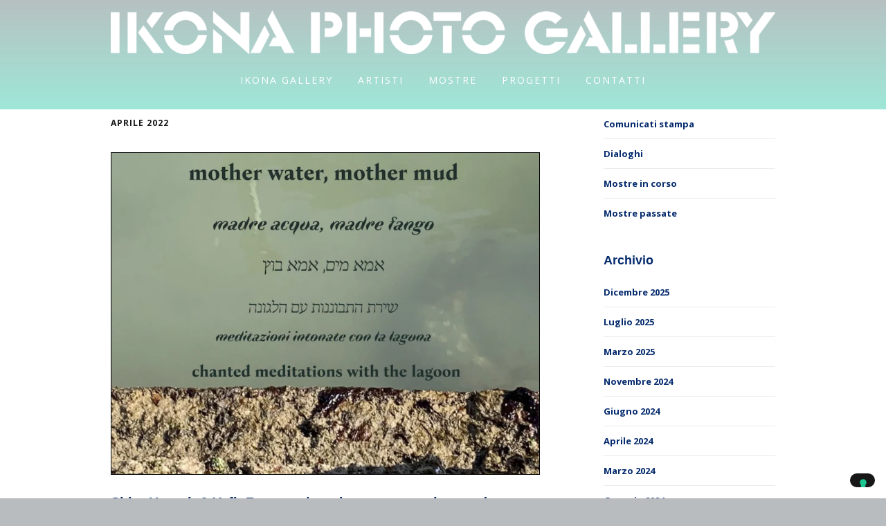

--- FILE ---
content_type: text/html; charset=UTF-8
request_url: https://ikonavenezia.com/tag/yafit-reuveny/
body_size: 12494
content:
<!DOCTYPE html>
<!--[if lte IE 9]><html class="no-js IE9 IE" lang="it-IT"><![endif]-->
<!--[if gt IE 9]><!--><html class="no-js" lang="it-IT"><!--<![endif]-->
	<head>
				<meta charset="UTF-8" />
	<meta name='robots' content='index, follow, max-image-preview:large, max-snippet:-1, max-video-preview:-1' />
			<link rel="dns-prefetch" href="//fonts.googleapis.com" />
			<script type="text/javascript">
			/* <![CDATA[ */
			document.documentElement.className = document.documentElement.className.replace(new RegExp('(^|\\s)no-js(\\s|$)'), '$1js$2');
			/* ]]> */
		</script>
	
	<!-- This site is optimized with the Yoast SEO plugin v26.6 - https://yoast.com/wordpress/plugins/seo/ -->
	<title>Ikona Venezia - Yafit Reuveny</title>
	<meta name="description" content="Yafit Reuveny tra gli Artisti che Ikona Gallery ha visto passare nelle sue sale in oltre 40 anni di attività. Scopri tutti gli Artisti esposti dal 1979 a oggi." />
	<link rel="canonical" href="https://ikonavenezia.com/tag/yafit-reuveny/" />
	<meta property="og:locale" content="it_IT" />
	<meta property="og:type" content="article" />
	<meta property="og:title" content="Ikona Venezia - Yafit Reuveny" />
	<meta property="og:description" content="Yafit Reuveny tra gli Artisti che Ikona Gallery ha visto passare nelle sue sale in oltre 40 anni di attività. Scopri tutti gli Artisti esposti dal 1979 a oggi." />
	<meta property="og:url" content="https://ikonavenezia.com/tag/yafit-reuveny/" />
	<meta property="og:site_name" content="Ikona Venezia" />
	<meta name="twitter:card" content="summary_large_image" />
	<script type="application/ld+json" class="yoast-schema-graph">{"@context":"https://schema.org","@graph":[{"@type":"CollectionPage","@id":"https://ikonavenezia.com/tag/yafit-reuveny/","url":"https://ikonavenezia.com/tag/yafit-reuveny/","name":"Ikona Venezia - Yafit Reuveny","isPartOf":{"@id":"https://ikonavenezia.com/#website"},"primaryImageOfPage":{"@id":"https://ikonavenezia.com/tag/yafit-reuveny/#primaryimage"},"image":{"@id":"https://ikonavenezia.com/tag/yafit-reuveny/#primaryimage"},"thumbnailUrl":"https://ikonavenezia.com/wp-content/uploads/2022/04/Ikona-Venezia-mother-water-mother-mud.webp","description":"Yafit Reuveny tra gli Artisti che Ikona Gallery ha visto passare nelle sue sale in oltre 40 anni di attività. Scopri tutti gli Artisti esposti dal 1979 a oggi.","breadcrumb":{"@id":"https://ikonavenezia.com/tag/yafit-reuveny/#breadcrumb"},"inLanguage":"it-IT"},{"@type":"ImageObject","inLanguage":"it-IT","@id":"https://ikonavenezia.com/tag/yafit-reuveny/#primaryimage","url":"https://ikonavenezia.com/wp-content/uploads/2022/04/Ikona-Venezia-mother-water-mother-mud.webp","contentUrl":"https://ikonavenezia.com/wp-content/uploads/2022/04/Ikona-Venezia-mother-water-mother-mud.webp","width":1440,"height":1080,"caption":"Ikona Venezia - Mother water, mother mud"},{"@type":"BreadcrumbList","@id":"https://ikonavenezia.com/tag/yafit-reuveny/#breadcrumb","itemListElement":[{"@type":"ListItem","position":1,"name":"Home","item":"https://ikonavenezia.com/"},{"@type":"ListItem","position":2,"name":"Yafit Reuveny"}]},{"@type":"WebSite","@id":"https://ikonavenezia.com/#website","url":"https://ikonavenezia.com/","name":"Ikona Venezia","description":"Galleria fotografica","publisher":{"@id":"https://ikonavenezia.com/#organization"},"potentialAction":[{"@type":"SearchAction","target":{"@type":"EntryPoint","urlTemplate":"https://ikonavenezia.com/?s={search_term_string}"},"query-input":{"@type":"PropertyValueSpecification","valueRequired":true,"valueName":"search_term_string"}}],"inLanguage":"it-IT"},{"@type":"Organization","@id":"https://ikonavenezia.com/#organization","name":"Ikona Venezia","url":"https://ikonavenezia.com/","logo":{"@type":"ImageObject","inLanguage":"it-IT","@id":"https://ikonavenezia.com/#/schema/logo/image/","url":"https://ikonavenezia.com/wp-content/uploads/2021/10/Ikona-Photo-Gallery.png","contentUrl":"https://ikonavenezia.com/wp-content/uploads/2021/10/Ikona-Photo-Gallery.png","width":1882,"height":124,"caption":"Ikona Venezia"},"image":{"@id":"https://ikonavenezia.com/#/schema/logo/image/"}}]}</script>
	<!-- / Yoast SEO plugin. -->


<link rel='dns-prefetch' href='//cdn.iubenda.com' />
<link rel="alternate" type="application/rss+xml" title="Ikona Venezia &raquo; Feed" href="https://ikonavenezia.com/feed/" />
<link rel="alternate" type="application/rss+xml" title="Ikona Venezia &raquo; Yafit Reuveny Feed del tag" href="https://ikonavenezia.com/tag/yafit-reuveny/feed/" />
<style id='wp-img-auto-sizes-contain-inline-css' type='text/css'>
img:is([sizes=auto i],[sizes^="auto," i]){contain-intrinsic-size:3000px 1500px}
/*# sourceURL=wp-img-auto-sizes-contain-inline-css */
</style>
<style id='wp-emoji-styles-inline-css' type='text/css'>

	img.wp-smiley, img.emoji {
		display: inline !important;
		border: none !important;
		box-shadow: none !important;
		height: 1em !important;
		width: 1em !important;
		margin: 0 0.07em !important;
		vertical-align: -0.1em !important;
		background: none !important;
		padding: 0 !important;
	}
/*# sourceURL=wp-emoji-styles-inline-css */
</style>
<style id='wp-block-library-inline-css' type='text/css'>
:root{--wp-block-synced-color:#7a00df;--wp-block-synced-color--rgb:122,0,223;--wp-bound-block-color:var(--wp-block-synced-color);--wp-editor-canvas-background:#ddd;--wp-admin-theme-color:#007cba;--wp-admin-theme-color--rgb:0,124,186;--wp-admin-theme-color-darker-10:#006ba1;--wp-admin-theme-color-darker-10--rgb:0,107,160.5;--wp-admin-theme-color-darker-20:#005a87;--wp-admin-theme-color-darker-20--rgb:0,90,135;--wp-admin-border-width-focus:2px}@media (min-resolution:192dpi){:root{--wp-admin-border-width-focus:1.5px}}.wp-element-button{cursor:pointer}:root .has-very-light-gray-background-color{background-color:#eee}:root .has-very-dark-gray-background-color{background-color:#313131}:root .has-very-light-gray-color{color:#eee}:root .has-very-dark-gray-color{color:#313131}:root .has-vivid-green-cyan-to-vivid-cyan-blue-gradient-background{background:linear-gradient(135deg,#00d084,#0693e3)}:root .has-purple-crush-gradient-background{background:linear-gradient(135deg,#34e2e4,#4721fb 50%,#ab1dfe)}:root .has-hazy-dawn-gradient-background{background:linear-gradient(135deg,#faaca8,#dad0ec)}:root .has-subdued-olive-gradient-background{background:linear-gradient(135deg,#fafae1,#67a671)}:root .has-atomic-cream-gradient-background{background:linear-gradient(135deg,#fdd79a,#004a59)}:root .has-nightshade-gradient-background{background:linear-gradient(135deg,#330968,#31cdcf)}:root .has-midnight-gradient-background{background:linear-gradient(135deg,#020381,#2874fc)}:root{--wp--preset--font-size--normal:16px;--wp--preset--font-size--huge:42px}.has-regular-font-size{font-size:1em}.has-larger-font-size{font-size:2.625em}.has-normal-font-size{font-size:var(--wp--preset--font-size--normal)}.has-huge-font-size{font-size:var(--wp--preset--font-size--huge)}.has-text-align-center{text-align:center}.has-text-align-left{text-align:left}.has-text-align-right{text-align:right}.has-fit-text{white-space:nowrap!important}#end-resizable-editor-section{display:none}.aligncenter{clear:both}.items-justified-left{justify-content:flex-start}.items-justified-center{justify-content:center}.items-justified-right{justify-content:flex-end}.items-justified-space-between{justify-content:space-between}.screen-reader-text{border:0;clip-path:inset(50%);height:1px;margin:-1px;overflow:hidden;padding:0;position:absolute;width:1px;word-wrap:normal!important}.screen-reader-text:focus{background-color:#ddd;clip-path:none;color:#444;display:block;font-size:1em;height:auto;left:5px;line-height:normal;padding:15px 23px 14px;text-decoration:none;top:5px;width:auto;z-index:100000}html :where(.has-border-color){border-style:solid}html :where([style*=border-top-color]){border-top-style:solid}html :where([style*=border-right-color]){border-right-style:solid}html :where([style*=border-bottom-color]){border-bottom-style:solid}html :where([style*=border-left-color]){border-left-style:solid}html :where([style*=border-width]){border-style:solid}html :where([style*=border-top-width]){border-top-style:solid}html :where([style*=border-right-width]){border-right-style:solid}html :where([style*=border-bottom-width]){border-bottom-style:solid}html :where([style*=border-left-width]){border-left-style:solid}html :where(img[class*=wp-image-]){height:auto;max-width:100%}:where(figure){margin:0 0 1em}html :where(.is-position-sticky){--wp-admin--admin-bar--position-offset:var(--wp-admin--admin-bar--height,0px)}@media screen and (max-width:600px){html :where(.is-position-sticky){--wp-admin--admin-bar--position-offset:0px}}

/*# sourceURL=wp-block-library-inline-css */
</style><style id='wp-block-archives-inline-css' type='text/css'>
.wp-block-archives{box-sizing:border-box}.wp-block-archives-dropdown label{display:block}
/*# sourceURL=https://ikonavenezia.com/wp-includes/blocks/archives/style.min.css */
</style>
<style id='wp-block-categories-inline-css' type='text/css'>
.wp-block-categories{box-sizing:border-box}.wp-block-categories.alignleft{margin-right:2em}.wp-block-categories.alignright{margin-left:2em}.wp-block-categories.wp-block-categories-dropdown.aligncenter{text-align:center}.wp-block-categories .wp-block-categories__label{display:block;width:100%}
/*# sourceURL=https://ikonavenezia.com/wp-includes/blocks/categories/style.min.css */
</style>
<style id='wp-block-heading-inline-css' type='text/css'>
h1:where(.wp-block-heading).has-background,h2:where(.wp-block-heading).has-background,h3:where(.wp-block-heading).has-background,h4:where(.wp-block-heading).has-background,h5:where(.wp-block-heading).has-background,h6:where(.wp-block-heading).has-background{padding:1.25em 2.375em}h1.has-text-align-left[style*=writing-mode]:where([style*=vertical-lr]),h1.has-text-align-right[style*=writing-mode]:where([style*=vertical-rl]),h2.has-text-align-left[style*=writing-mode]:where([style*=vertical-lr]),h2.has-text-align-right[style*=writing-mode]:where([style*=vertical-rl]),h3.has-text-align-left[style*=writing-mode]:where([style*=vertical-lr]),h3.has-text-align-right[style*=writing-mode]:where([style*=vertical-rl]),h4.has-text-align-left[style*=writing-mode]:where([style*=vertical-lr]),h4.has-text-align-right[style*=writing-mode]:where([style*=vertical-rl]),h5.has-text-align-left[style*=writing-mode]:where([style*=vertical-lr]),h5.has-text-align-right[style*=writing-mode]:where([style*=vertical-rl]),h6.has-text-align-left[style*=writing-mode]:where([style*=vertical-lr]),h6.has-text-align-right[style*=writing-mode]:where([style*=vertical-rl]){rotate:180deg}
/*# sourceURL=https://ikonavenezia.com/wp-includes/blocks/heading/style.min.css */
</style>
<style id='wp-block-group-inline-css' type='text/css'>
.wp-block-group{box-sizing:border-box}:where(.wp-block-group.wp-block-group-is-layout-constrained){position:relative}
/*# sourceURL=https://ikonavenezia.com/wp-includes/blocks/group/style.min.css */
</style>
<style id='global-styles-inline-css' type='text/css'>
:root{--wp--preset--aspect-ratio--square: 1;--wp--preset--aspect-ratio--4-3: 4/3;--wp--preset--aspect-ratio--3-4: 3/4;--wp--preset--aspect-ratio--3-2: 3/2;--wp--preset--aspect-ratio--2-3: 2/3;--wp--preset--aspect-ratio--16-9: 16/9;--wp--preset--aspect-ratio--9-16: 9/16;--wp--preset--color--black: #000000;--wp--preset--color--cyan-bluish-gray: #abb8c3;--wp--preset--color--white: #ffffff;--wp--preset--color--pale-pink: #f78da7;--wp--preset--color--vivid-red: #cf2e2e;--wp--preset--color--luminous-vivid-orange: #ff6900;--wp--preset--color--luminous-vivid-amber: #fcb900;--wp--preset--color--light-green-cyan: #7bdcb5;--wp--preset--color--vivid-green-cyan: #00d084;--wp--preset--color--pale-cyan-blue: #8ed1fc;--wp--preset--color--vivid-cyan-blue: #0693e3;--wp--preset--color--vivid-purple: #9b51e0;--wp--preset--gradient--vivid-cyan-blue-to-vivid-purple: linear-gradient(135deg,rgb(6,147,227) 0%,rgb(155,81,224) 100%);--wp--preset--gradient--light-green-cyan-to-vivid-green-cyan: linear-gradient(135deg,rgb(122,220,180) 0%,rgb(0,208,130) 100%);--wp--preset--gradient--luminous-vivid-amber-to-luminous-vivid-orange: linear-gradient(135deg,rgb(252,185,0) 0%,rgb(255,105,0) 100%);--wp--preset--gradient--luminous-vivid-orange-to-vivid-red: linear-gradient(135deg,rgb(255,105,0) 0%,rgb(207,46,46) 100%);--wp--preset--gradient--very-light-gray-to-cyan-bluish-gray: linear-gradient(135deg,rgb(238,238,238) 0%,rgb(169,184,195) 100%);--wp--preset--gradient--cool-to-warm-spectrum: linear-gradient(135deg,rgb(74,234,220) 0%,rgb(151,120,209) 20%,rgb(207,42,186) 40%,rgb(238,44,130) 60%,rgb(251,105,98) 80%,rgb(254,248,76) 100%);--wp--preset--gradient--blush-light-purple: linear-gradient(135deg,rgb(255,206,236) 0%,rgb(152,150,240) 100%);--wp--preset--gradient--blush-bordeaux: linear-gradient(135deg,rgb(254,205,165) 0%,rgb(254,45,45) 50%,rgb(107,0,62) 100%);--wp--preset--gradient--luminous-dusk: linear-gradient(135deg,rgb(255,203,112) 0%,rgb(199,81,192) 50%,rgb(65,88,208) 100%);--wp--preset--gradient--pale-ocean: linear-gradient(135deg,rgb(255,245,203) 0%,rgb(182,227,212) 50%,rgb(51,167,181) 100%);--wp--preset--gradient--electric-grass: linear-gradient(135deg,rgb(202,248,128) 0%,rgb(113,206,126) 100%);--wp--preset--gradient--midnight: linear-gradient(135deg,rgb(2,3,129) 0%,rgb(40,116,252) 100%);--wp--preset--font-size--small: 13px;--wp--preset--font-size--medium: 20px;--wp--preset--font-size--large: 36px;--wp--preset--font-size--x-large: 42px;--wp--preset--spacing--20: 0.44rem;--wp--preset--spacing--30: 0.67rem;--wp--preset--spacing--40: 1rem;--wp--preset--spacing--50: 1.5rem;--wp--preset--spacing--60: 2.25rem;--wp--preset--spacing--70: 3.38rem;--wp--preset--spacing--80: 5.06rem;--wp--preset--shadow--natural: 6px 6px 9px rgba(0, 0, 0, 0.2);--wp--preset--shadow--deep: 12px 12px 50px rgba(0, 0, 0, 0.4);--wp--preset--shadow--sharp: 6px 6px 0px rgba(0, 0, 0, 0.2);--wp--preset--shadow--outlined: 6px 6px 0px -3px rgb(255, 255, 255), 6px 6px rgb(0, 0, 0);--wp--preset--shadow--crisp: 6px 6px 0px rgb(0, 0, 0);}:where(.is-layout-flex){gap: 0.5em;}:where(.is-layout-grid){gap: 0.5em;}body .is-layout-flex{display: flex;}.is-layout-flex{flex-wrap: wrap;align-items: center;}.is-layout-flex > :is(*, div){margin: 0;}body .is-layout-grid{display: grid;}.is-layout-grid > :is(*, div){margin: 0;}:where(.wp-block-columns.is-layout-flex){gap: 2em;}:where(.wp-block-columns.is-layout-grid){gap: 2em;}:where(.wp-block-post-template.is-layout-flex){gap: 1.25em;}:where(.wp-block-post-template.is-layout-grid){gap: 1.25em;}.has-black-color{color: var(--wp--preset--color--black) !important;}.has-cyan-bluish-gray-color{color: var(--wp--preset--color--cyan-bluish-gray) !important;}.has-white-color{color: var(--wp--preset--color--white) !important;}.has-pale-pink-color{color: var(--wp--preset--color--pale-pink) !important;}.has-vivid-red-color{color: var(--wp--preset--color--vivid-red) !important;}.has-luminous-vivid-orange-color{color: var(--wp--preset--color--luminous-vivid-orange) !important;}.has-luminous-vivid-amber-color{color: var(--wp--preset--color--luminous-vivid-amber) !important;}.has-light-green-cyan-color{color: var(--wp--preset--color--light-green-cyan) !important;}.has-vivid-green-cyan-color{color: var(--wp--preset--color--vivid-green-cyan) !important;}.has-pale-cyan-blue-color{color: var(--wp--preset--color--pale-cyan-blue) !important;}.has-vivid-cyan-blue-color{color: var(--wp--preset--color--vivid-cyan-blue) !important;}.has-vivid-purple-color{color: var(--wp--preset--color--vivid-purple) !important;}.has-black-background-color{background-color: var(--wp--preset--color--black) !important;}.has-cyan-bluish-gray-background-color{background-color: var(--wp--preset--color--cyan-bluish-gray) !important;}.has-white-background-color{background-color: var(--wp--preset--color--white) !important;}.has-pale-pink-background-color{background-color: var(--wp--preset--color--pale-pink) !important;}.has-vivid-red-background-color{background-color: var(--wp--preset--color--vivid-red) !important;}.has-luminous-vivid-orange-background-color{background-color: var(--wp--preset--color--luminous-vivid-orange) !important;}.has-luminous-vivid-amber-background-color{background-color: var(--wp--preset--color--luminous-vivid-amber) !important;}.has-light-green-cyan-background-color{background-color: var(--wp--preset--color--light-green-cyan) !important;}.has-vivid-green-cyan-background-color{background-color: var(--wp--preset--color--vivid-green-cyan) !important;}.has-pale-cyan-blue-background-color{background-color: var(--wp--preset--color--pale-cyan-blue) !important;}.has-vivid-cyan-blue-background-color{background-color: var(--wp--preset--color--vivid-cyan-blue) !important;}.has-vivid-purple-background-color{background-color: var(--wp--preset--color--vivid-purple) !important;}.has-black-border-color{border-color: var(--wp--preset--color--black) !important;}.has-cyan-bluish-gray-border-color{border-color: var(--wp--preset--color--cyan-bluish-gray) !important;}.has-white-border-color{border-color: var(--wp--preset--color--white) !important;}.has-pale-pink-border-color{border-color: var(--wp--preset--color--pale-pink) !important;}.has-vivid-red-border-color{border-color: var(--wp--preset--color--vivid-red) !important;}.has-luminous-vivid-orange-border-color{border-color: var(--wp--preset--color--luminous-vivid-orange) !important;}.has-luminous-vivid-amber-border-color{border-color: var(--wp--preset--color--luminous-vivid-amber) !important;}.has-light-green-cyan-border-color{border-color: var(--wp--preset--color--light-green-cyan) !important;}.has-vivid-green-cyan-border-color{border-color: var(--wp--preset--color--vivid-green-cyan) !important;}.has-pale-cyan-blue-border-color{border-color: var(--wp--preset--color--pale-cyan-blue) !important;}.has-vivid-cyan-blue-border-color{border-color: var(--wp--preset--color--vivid-cyan-blue) !important;}.has-vivid-purple-border-color{border-color: var(--wp--preset--color--vivid-purple) !important;}.has-vivid-cyan-blue-to-vivid-purple-gradient-background{background: var(--wp--preset--gradient--vivid-cyan-blue-to-vivid-purple) !important;}.has-light-green-cyan-to-vivid-green-cyan-gradient-background{background: var(--wp--preset--gradient--light-green-cyan-to-vivid-green-cyan) !important;}.has-luminous-vivid-amber-to-luminous-vivid-orange-gradient-background{background: var(--wp--preset--gradient--luminous-vivid-amber-to-luminous-vivid-orange) !important;}.has-luminous-vivid-orange-to-vivid-red-gradient-background{background: var(--wp--preset--gradient--luminous-vivid-orange-to-vivid-red) !important;}.has-very-light-gray-to-cyan-bluish-gray-gradient-background{background: var(--wp--preset--gradient--very-light-gray-to-cyan-bluish-gray) !important;}.has-cool-to-warm-spectrum-gradient-background{background: var(--wp--preset--gradient--cool-to-warm-spectrum) !important;}.has-blush-light-purple-gradient-background{background: var(--wp--preset--gradient--blush-light-purple) !important;}.has-blush-bordeaux-gradient-background{background: var(--wp--preset--gradient--blush-bordeaux) !important;}.has-luminous-dusk-gradient-background{background: var(--wp--preset--gradient--luminous-dusk) !important;}.has-pale-ocean-gradient-background{background: var(--wp--preset--gradient--pale-ocean) !important;}.has-electric-grass-gradient-background{background: var(--wp--preset--gradient--electric-grass) !important;}.has-midnight-gradient-background{background: var(--wp--preset--gradient--midnight) !important;}.has-small-font-size{font-size: var(--wp--preset--font-size--small) !important;}.has-medium-font-size{font-size: var(--wp--preset--font-size--medium) !important;}.has-large-font-size{font-size: var(--wp--preset--font-size--large) !important;}.has-x-large-font-size{font-size: var(--wp--preset--font-size--x-large) !important;}
/*# sourceURL=global-styles-inline-css */
</style>

<style id='classic-theme-styles-inline-css' type='text/css'>
/*! This file is auto-generated */
.wp-block-button__link{color:#fff;background-color:#32373c;border-radius:9999px;box-shadow:none;text-decoration:none;padding:calc(.667em + 2px) calc(1.333em + 2px);font-size:1.125em}.wp-block-file__button{background:#32373c;color:#fff;text-decoration:none}
/*# sourceURL=/wp-includes/css/classic-themes.min.css */
</style>
<link rel='stylesheet' id='contact-form-7-css' href='https://ikonavenezia.com/wp-content/plugins/contact-form-7/includes/css/styles.css?ver=6.1.4' type='text/css' media='all' />
<link rel='stylesheet' id='make-google-font-css' href='//fonts.googleapis.com/css?family=Open+Sans%3Aregular%2Citalic%2C700%2C700italic&#038;ver=1.10.9#038;subset=latin' type='text/css' media='all' />
<link rel='stylesheet' id='font-awesome-css' href='https://ikonavenezia.com/wp-content/themes/make/css/libs/font-awesome/css/font-awesome.min.css?ver=5.15.2' type='text/css' media='all' />
<link rel='stylesheet' id='make-main-css' href='https://ikonavenezia.com/wp-content/themes/make/style.css?ver=1.10.9' type='text/css' media='all' />
<link rel='stylesheet' id='make-print-css' href='https://ikonavenezia.com/wp-content/themes/make/css/print.css?ver=1.10.9' type='text/css' media='print' />
<link rel='stylesheet' id='makeplus-columnsize-frontend-css' href='https://ikonavenezia.com/wp-content/plugins/make-plus/css/columnsize/frontend.css?ver=1.10.7' type='text/css' media='all' />
<link rel='stylesheet' id='makeplus-widgetareas-frontend-css' href='https://ikonavenezia.com/wp-content/plugins/make-plus/css/widgetareas/frontend.css?ver=1.10.7' type='text/css' media='all' />

<script  type="text/javascript" class=" _iub_cs_skip" type="text/javascript" id="iubenda-head-inline-scripts-0">
/* <![CDATA[ */

var _iub = _iub || [];
_iub.csConfiguration = {"askConsentAtCookiePolicyUpdate":true,"countryDetection":true,"enableLgpd":true,"enableUspr":true,"floatingPreferencesButtonDisplay":"bottom-right","lgpdAppliesGlobally":false,"perPurposeConsent":true,"siteId":3030593,"whitelabel":false,"cookiePolicyId":23512277,"lang":"it", "banner":{ "acceptButtonDisplay":true,"closeButtonDisplay":false,"customizeButtonDisplay":true,"explicitWithdrawal":true,"listPurposes":true,"position":"float-top-center","rejectButtonDisplay":true,"showPurposesToggles":true }};

//# sourceURL=iubenda-head-inline-scripts-0
/* ]]> */
</script>
<script  type="text/javascript" class=" _iub_cs_skip" type="text/javascript" src="//cdn.iubenda.com/cs/gpp/stub.js?ver=3.12.5" id="iubenda-head-scripts-0-js"></script>
<script  type="text/javascript" charset="UTF-8" async="" class=" _iub_cs_skip" type="text/javascript" src="//cdn.iubenda.com/cs/iubenda_cs.js?ver=3.12.5" id="iubenda-head-scripts-1-js"></script>
<script type="text/javascript" src="https://ikonavenezia.com/wp-includes/js/jquery/jquery.min.js?ver=3.7.1" id="jquery-core-js"></script>
<script type="text/javascript" src="https://ikonavenezia.com/wp-includes/js/jquery/jquery-migrate.min.js?ver=3.4.1" id="jquery-migrate-js"></script>
<link rel="https://api.w.org/" href="https://ikonavenezia.com/wp-json/" /><link rel="alternate" title="JSON" type="application/json" href="https://ikonavenezia.com/wp-json/wp/v2/tags/51" /><link rel="EditURI" type="application/rsd+xml" title="RSD" href="https://ikonavenezia.com/xmlrpc.php?rsd" />
<meta name="generator" content="WordPress 6.9" />
		<meta name="viewport" content="width=device-width, initial-scale=1" />
	
<!-- Begin Make Inline CSS -->
<style type="text/css">
body,.font-body{font-size:14px;font-size:1.4rem;}#comments{font-size:12px;font-size:1.2rem;}.comment-date{font-size:11px;font-size:1.1rem;}h1:not(.site-title),.font-header,.entry-title{font-size:26px;font-size:2.6rem;font-weight:bold;}h2{font-size:18px;font-size:1.8rem;}h3,.builder-text-content .widget-title{font-size:18px;font-size:1.8rem;}h4{font-size:14px;font-size:1.4rem;text-transform:uppercase;}.site-navigation .menu li a,.font-nav,.site-navigation .menu-toggle{font-family:"Open Sans","Helvetica Neue",Helvetica,Arial,sans-serif;font-size:14px;font-size:1.4rem;font-weight:normal;font-style:normal;text-transform:uppercase;line-height:1.4;letter-spacing:2px;word-spacing:0px;}.site-navigation .menu li.current_page_item > a,.site-navigation .menu .children li.current_page_item > a,.site-navigation .menu li.current-menu-item > a,.site-navigation .menu .sub-menu li.current-menu-item > a{font-weight:bold;}.header-bar,.header-text,.header-bar .search-form input,.header-bar .menu a,.header-navigation .mobile-menu ul.menu li a{font-family:"Open Sans","Helvetica Neue",Helvetica,Arial,sans-serif;font-size:13px;font-size:1.3rem;font-weight:normal;font-style:normal;text-transform:none;line-height:1.6;letter-spacing:0px;word-spacing:0px;}.header-social-links li a{font-size:14px;font-size:1.4rem;}.sidebar .widget-title,.sidebar .widgettitle,.sidebar .widget-title a,.sidebar .widgettitle a,.font-widget-title{font-family:"Open Sans","Helvetica Neue",Helvetica,Arial,sans-serif;font-size:13px;font-size:1.3rem;font-weight:bold;font-style:normal;text-transform:none;line-height:1.6;letter-spacing:0px;word-spacing:0px;}.footer-widget-container .widget-title,.footer-widget-container .widgettitle,.footer-widget-container .widget-title a,.footer-widget-container .widgettitle a{font-family:"Open Sans","Helvetica Neue",Helvetica,Arial,sans-serif;font-size:13px;font-size:1.3rem;font-weight:bold;font-style:normal;text-transform:none;line-height:1.6;letter-spacing:0px;word-spacing:0px;}.color-primary-text,a,.entry-author-byline a.vcard,.entry-footer a:hover,.comment-form .required,ul.ttfmake-list-dot li:before,ol.ttfmake-list-dot li:before,.entry-comment-count a:hover,.comment-count-icon a:hover{color:#042a6d;}.color-primary-background,.ttfmake-button.color-primary-background{background-color:#042a6d;}.color-primary-border{border-color:#042a6d;}.site-header,.site-title,.site-title a,.site-navigation .menu li a{color:#ffffff;}.site-header-main{background-color:rgba(0, 0, 0, 1);}.site-footer,.site-footer .social-links a{color:#ffffff;}.site-footer a{color:#ffffff;}.site-footer a:hover,.site-footer a:focus{color:#94d0df;}.site-footer{background-color:rgba(4, 42, 109, 1);}.site-content{padding-top:0;padding-bottom:0;}.view-blog .entry-header .entry-thumbnail{text-align:left;}.view-archive .entry-header .entry-thumbnail{text-align:left;}#builder-section-text_30{margin-bottom:0;}#builder-section-text_87{margin-bottom:0;}#builder-section-text_423{margin-bottom:0;}div.custom-logo{background-image:url("https://ikonavenezia.com/wp-content/uploads/2021/10/Ikona-Photo-Gallery.png");width:960px;}div.custom-logo a{padding-bottom:6.5887353878852%;}.builder-section-postlist .ttfmp-post-list-item-footer a:hover,.ttfmp-widget-post-list .ttfmp-post-list-item-comment-link:hover{color:#042a6d;}.makeplus-is-sticky{position:absolute;z-index:9999;}.boxed .makeplus-is-sticky{max-width:1024px;}.sticky-site-header:not(.makeplus-is-sticky),.sticky-header-bar .header-bar:not(.makeplus-is-sticky){visibility:hidden;}.builder-text-content .widget{font-size:14px;font-size:1.4rem;}.builder-text-content .widget-title{font-size:14px;font-size:1.4rem;text-transform:uppercase;}
@media screen and (min-width: 800px){.has-left-sidebar.has-right-sidebar .entry-title{font-size:13px;font-size:1.3rem;}.site-navigation .menu .page_item_has_children a:after,.site-navigation .menu .menu-item-has-children a:after{top:-1px;font-size:10px;font-size:1rem;}.site-navigation .menu .sub-menu li a,.site-navigation .menu .children li a{font-family:"Open Sans","Helvetica Neue",Helvetica,Arial,sans-serif;font-size:13px;font-size:1.3rem;font-weight:normal;font-style:normal;text-transform:none;line-height:1.4;letter-spacing:0px;word-spacing:0px;}.site-navigation .menu .children .page_item_has_children a:after,.site-navigation .menu .sub-menu .menu-item-has-children a:after{font-size:9px;font-size:0.9rem;}.site-navigation .menu li.current_page_item > a,.site-navigation .menu .children li.current_page_item > a,.site-navigation .menu li.current_page_ancestor > a,.site-navigation .menu li.current-menu-item > a,.site-navigation .menu .sub-menu li.current-menu-item > a,.site-navigation .menu li.current-menu-ancestor > a{font-weight:bold;}.site-navigation ul.menu ul a:hover,.site-navigation ul.menu ul a:focus,.site-navigation .menu ul ul a:hover,.site-navigation .menu ul ul a:focus{background-color:#042a6d;}.boxed .makeplus-is-sticky{max-width:1144px;}}
@media screen and (min-width: 1100px){.header-social-links li a{font-size:12px;font-size:1.2rem;}}
@media screen and (min-width: 600px){.makeplus-is-sticky{position:fixed;}}
</style>
<!-- End Make Inline CSS -->
<link rel="icon" href="https://ikonavenezia.com/wp-content/uploads/2021/10/cropped-Ikona-Venezia-favicon-32x32.png" sizes="32x32" />
<link rel="icon" href="https://ikonavenezia.com/wp-content/uploads/2021/10/cropped-Ikona-Venezia-favicon-192x192.png" sizes="192x192" />
<link rel="apple-touch-icon" href="https://ikonavenezia.com/wp-content/uploads/2021/10/cropped-Ikona-Venezia-favicon-180x180.png" />
<meta name="msapplication-TileImage" content="https://ikonavenezia.com/wp-content/uploads/2021/10/cropped-Ikona-Venezia-favicon-270x270.png" />
		<style type="text/css" id="wp-custom-css">
			/*.menu {border: solid 1px #FFF;} */

.blockquote-custom {
	color: #042a6d;
  font-size: 1.3em;
	font-family: 'Stardos Stencil';
  background-color: rgb(158, 231, 215);
    padding: 15px;
		vertical-align: baseline;
		margin: 0px;}

.blockquote-custom p {
    font-size: 1em;
		vertical-align: baseline;
}

.blockquote-custom em {
    font-style: italic;
    font-size: 1.2rem;
}

.button-custom  {
	width: 100%;
	color: #000000;
	text-transform: uppercase;
  letter-spacing: 2.5px;
	background-color: #FFFFFF;
	border: 2px solid #042a6d;
	border-radius: inherit;
}

.post {
    margin: 1rem 0 0.8rem;
    padding-bottom: 0.2rem;
    border-bottom: 1px solid #000;
}

hr {
    margin: 12px 0;}

.hr-custom {
	  border-top: solid 1px #042a6d;
    margin: 24px 0;}

a img {
    border: solid 1px #000;
}

img.custom-logo {
    border: none; !important
}

h1, h2, h3 {
    color: #042a6d;
}

h1.entry-title {
    font-size: 20px;
	margin: 26px 0px 0px 0px;
}

.section-header {
display: none;
}

/* CF7 */

.wpcf7 textarea { background: rgb(158, 231, 215);
border: solid 1px rgba(70,90,110,1);
    width: 100%;}

span.wpcf7-list-item {
    display: inline-block;
    margin: 0px 20px 0 0em;
}

.wpcf7 input[type="submit"] { width: 100%;
	background: rgb(158, 231, 215);
border: solid 1px rgba(70,90,110,1);
font-size: 1em;
border-radius: inherit;}

input.wpcf7-validates-as-required {
	width: 100%;
background: rgb(158, 231, 215);
border: solid 1px rgba(70,90,110,1);
}

.wpcf7 input[type="submit"] {
    color: #000000;
}

/* CF7 FINE */

ul {
    list-style: none;
	padding: 0;
}

/* HEADER */

.site-header-main { background: linear-gradient(180deg, rgba(158, 231, 215, 0.1) 0%, rgba(158, 231, 215, 1) 100%);
padding: 1.5rem 0 0rem;	
}


/* GOOGLE CAPTCHA */
.grecaptcha-badge { 
    visibility: hidden;
}

blockquote p {
	margin: 0 0 0 10px;
	}

/* PANELS */
.builder-section-panels .ui-state-default, .builder-section-panels .ui-widget-content .ui-state-default, .builder-section-panels .ui-widget-header .ui-state-default {
color: #FFF; !important;
border: none;	
border-radius: unset;
background: rgb(158, 231, 215);
}
/* .builder-section-panels .ui-accordion .ui-accordion-content {
color:
} */

.builder-section-panels a:hover {
	color: #000;
	}

/* FINE PANELS */

/* MENÙ MOBILE */
.menu-toggle {
	margin-bottom: 10px;
	background-color: #042a6d; }		</style>
			</head>

	<body class="archive tag tag-yafit-reuveny tag-51 wp-custom-logo wp-theme-make view-archive full-width has-right-sidebar builder-enabled">
				<div id="site-wrapper" class="site-wrapper">
			<a class="skip-link screen-reader-text" href="#site-content">Skip to content</a>

			
<header id="site-header" class="site-header header-layout-2 no-site-title no-site-tagline makeplus-sticky-header sticky-site-header" role="banner">
		<div class="site-header-main">
		<div class="container">
			<div class="site-branding">
									<a href="https://ikonavenezia.com/" class="custom-logo-link" rel="home"><img width="1882" height="124" src="https://ikonavenezia.com/wp-content/uploads/2021/10/Ikona-Photo-Gallery.png" class="custom-logo" alt="Ikona Photo Gallery" decoding="async" fetchpriority="high" srcset="https://ikonavenezia.com/wp-content/uploads/2021/10/Ikona-Photo-Gallery.png 1882w, https://ikonavenezia.com/wp-content/uploads/2021/10/Ikona-Photo-Gallery-300x20.png 300w, https://ikonavenezia.com/wp-content/uploads/2021/10/Ikona-Photo-Gallery-1024x67.png 1024w, https://ikonavenezia.com/wp-content/uploads/2021/10/Ikona-Photo-Gallery-768x51.png 768w, https://ikonavenezia.com/wp-content/uploads/2021/10/Ikona-Photo-Gallery-1536x101.png 1536w" sizes="(max-width: 1882px) 100vw, 1882px" /></a>												<h1 class="site-title screen-reader-text">
					<a href="https://ikonavenezia.com/" rel="home">Ikona Venezia</a>
				</h1>
												<span class="site-description screen-reader-text">
					Galleria fotografica				</span>
							</div>

			
<nav id="site-navigation" class="site-navigation" role="navigation">
			<button class="menu-toggle">Menu</button>
		<div class=" mobile-menu"><ul id="menu-main-it" class="menu"><li id="menu-item-46" class="menu-item menu-item-type-post_type menu-item-object-page menu-item-46"><a href="https://ikonavenezia.com/ikona-gallery/">Ikona Gallery</a></li>
<li id="menu-item-43" class="menu-item menu-item-type-post_type menu-item-object-page menu-item-43"><a href="https://ikonavenezia.com/artisti/">Artisti</a></li>
<li id="menu-item-44" class="menu-item menu-item-type-post_type menu-item-object-page menu-item-44"><a href="https://ikonavenezia.com/mostre-di-ikona-gallery/">Mostre</a></li>
<li id="menu-item-42" class="menu-item menu-item-type-post_type menu-item-object-page menu-item-42"><a href="https://ikonavenezia.com/progetti-culturali/">Progetti</a></li>
<li id="menu-item-45" class="menu-item menu-item-type-post_type menu-item-object-page menu-item-45"><a href="https://ikonavenezia.com/contatti/">Contatti</a></li>
</ul></div></nav>		</div>
	</div>
</header>
			<div id="site-content" class="site-content">
				<div class="container">

<main id="site-main" class="site-main" role="main">

	<header class="section-header">
				
<h1 class="section-title">
	Tag: <span>Yafit Reuveny</span></h1>			</header>

			
<article id="post-818" class="post-818 post type-post status-publish format-standard has-post-thumbnail hentry category-mostre-passate tag-eleonora-da-col tag-leopoldo-zampiccoli tag-marta-blanchietti tag-shira-horesh tag-vittoria-brachi tag-yafit-reuveny">
		<header class="entry-header">
		<div class="entry-meta">

<time class="entry-date published" datetime="2022-04-03T15:00:27+02:00"><a href="https://ikonavenezia.com/mostre-passate/shira-horesh-yafit-reuveny-mother-water-mother-mud/" rel="bookmark">Aprile 2022</a></time>
</div>

<figure class="entry-thumbnail post-header">
	<a href="https://ikonavenezia.com/mostre-passate/shira-horesh-yafit-reuveny-mother-water-mother-mud/" rel="bookmark">		<img width="620" height="465" src="https://ikonavenezia.com/wp-content/uploads/2022/04/Ikona-Venezia-mother-water-mother-mud-1024x768.webp" class="attachment-large size-large wp-post-image" alt="Ikona Venezia - Mother water, mother mud" decoding="async" srcset="https://ikonavenezia.com/wp-content/uploads/2022/04/Ikona-Venezia-mother-water-mother-mud-1024x768.webp 1024w, https://ikonavenezia.com/wp-content/uploads/2022/04/Ikona-Venezia-mother-water-mother-mud-300x225.webp 300w, https://ikonavenezia.com/wp-content/uploads/2022/04/Ikona-Venezia-mother-water-mother-mud-768x576.webp 768w, https://ikonavenezia.com/wp-content/uploads/2022/04/Ikona-Venezia-mother-water-mother-mud.webp 1440w" sizes="(max-width: 620px) 100vw, 620px" />	</a>	</figure>

<h1 class="entry-title">
	<a href="https://ikonavenezia.com/mostre-passate/shira-horesh-yafit-reuveny-mother-water-mother-mud/" rel="bookmark">		Shira Horesh &#038; Yafit Reuveny | mother water, mother mud	</a></h1>
<div class="entry-meta">
</div>	</header>
	
	<div class="entry-content">
				<p>Shira Horesh &#038; Yafit Reuveny | mother water, mother mud Dal 03 aprile al 05 maggio 2022 IKONA Gallery &#8211; Campo del Ghetto Nuovo 2909, 30121 Venezia &#8211; Italy Una mostra di Shira Horesh e Yafit Reuveny, a cura di Marta Blanchietti, Vittoria Brachi, Eleonora Da Col e Leopoldo Zampiccoli. Una raccolta di meditazioni sul &hellip;</p>
<p> <a class="more-link" href="https://ikonavenezia.com/mostre-passate/shira-horesh-yafit-reuveny-mother-water-mother-mud/">Continua a leggere</a></p>
	</div>

		<footer class="entry-footer">
		<div class="entry-meta">

</div>
	<i class="fa fa-tag"></i> <ul class="post-tags"><li><a href="https://ikonavenezia.com/tag/eleonora-da-col/" rel="tag">Eleonora Da Col</a></li>
<li><a href="https://ikonavenezia.com/tag/leopoldo-zampiccoli/" rel="tag">Leopoldo Zampiccoli</a></li>
<li><a href="https://ikonavenezia.com/tag/marta-blanchietti/" rel="tag">Marta Blanchietti</a></li>
<li><a href="https://ikonavenezia.com/tag/shira-horesh/" rel="tag">Shira Horesh</a></li>
<li><a href="https://ikonavenezia.com/tag/vittoria-brachi/" rel="tag">Vittoria Brachi</a></li>
<li><a href="https://ikonavenezia.com/tag/yafit-reuveny/" rel="tag">Yafit Reuveny</a></li></ul>	</footer>
	</article>
			
<article id="post-795" class="post-795 post type-post status-publish format-standard has-post-thumbnail hentry category-dialoghi tag-yafit-reuveny">
		<header class="entry-header">
		<div class="entry-meta">

<time class="entry-date published" datetime="2022-03-22T10:08:42+01:00"><a href="https://ikonavenezia.com/dialoghi/un-dialogo-con-yafit-reuveny/" rel="bookmark">Marzo 2022</a></time>
</div>

<figure class="entry-thumbnail post-header">
	<a href="https://ikonavenezia.com/dialoghi/un-dialogo-con-yafit-reuveny/" rel="bookmark">		<img width="620" height="465" src="https://ikonavenezia.com/wp-content/uploads/2022/03/Ikona-Venezia-Un-dialogo-con-Yafit-Reuveny-cover-1024x768.jpg" class="attachment-large size-large wp-post-image" alt="Ikona Venezia - Un dialogo con Yafit Reuveny" decoding="async" srcset="https://ikonavenezia.com/wp-content/uploads/2022/03/Ikona-Venezia-Un-dialogo-con-Yafit-Reuveny-cover-1024x768.jpg 1024w, https://ikonavenezia.com/wp-content/uploads/2022/03/Ikona-Venezia-Un-dialogo-con-Yafit-Reuveny-cover-300x225.jpg 300w, https://ikonavenezia.com/wp-content/uploads/2022/03/Ikona-Venezia-Un-dialogo-con-Yafit-Reuveny-cover-768x576.jpg 768w, https://ikonavenezia.com/wp-content/uploads/2022/03/Ikona-Venezia-Un-dialogo-con-Yafit-Reuveny-cover.jpg 1440w" sizes="(max-width: 620px) 100vw, 620px" />	</a>	</figure>

<h1 class="entry-title">
	<a href="https://ikonavenezia.com/dialoghi/un-dialogo-con-yafit-reuveny/" rel="bookmark">		Un dialogo con Yafit Reuveny	</a></h1>
<div class="entry-meta">
</div>	</header>
	
	<div class="entry-content">
				<p>Un dialogo con Yafit Reuveny Un dialogo con Yafit Reuveny Per anni ho cercato di dispiegare i livelli sonori che sento in me in una composizione; il disordine e la tenerezza, le cornici sonore della mia casa natale persiana, e le distorsioni intense che ricordo e che risalgono alla mia infanzia. A volte, questi suoni &hellip;</p>
<p> <a class="more-link" href="https://ikonavenezia.com/dialoghi/un-dialogo-con-yafit-reuveny/">Continua a leggere</a></p>
	</div>

		<footer class="entry-footer">
		<div class="entry-meta">

</div>
	<i class="fa fa-tag"></i> <ul class="post-tags"><li><a href="https://ikonavenezia.com/tag/yafit-reuveny/" rel="tag">Yafit Reuveny</a></li></ul>	</footer>
	</article>
			
<article id="post-234" class="post-234 post type-post status-publish format-standard has-post-thumbnail hentry category-mostre-passate tag-avi-sabag tag-dana-shahar tag-irit-carmon-popper tag-shira-horesh tag-tohar-lev-jacobson tag-yafit-reuveny tag-ziva-kraus tag-zohar-kawaharada">
		<header class="entry-header">
		<div class="entry-meta">

<time class="entry-date published" datetime="2017-09-12T15:00:27+02:00"><a href="https://ikonavenezia.com/mostre-passate/reference-part-1-musrara-residency-program-in-venice/" rel="bookmark">Settembre 2017</a></time>
</div>

<figure class="entry-thumbnail post-header">
	<a href="https://ikonavenezia.com/mostre-passate/reference-part-1-musrara-residency-program-in-venice/" rel="bookmark">		<img width="620" height="465" src="https://ikonavenezia.com/wp-content/uploads/2021/10/Ikona-Gallery-Reference-part-1-Musrara-Residency-Program-in-Venice-1024x768.jpg" class="attachment-large size-large wp-post-image" alt="Ikona Gallery - Reference part 1 - Musrara Residency Program in Venice" decoding="async" srcset="https://ikonavenezia.com/wp-content/uploads/2021/10/Ikona-Gallery-Reference-part-1-Musrara-Residency-Program-in-Venice-1024x768.jpg 1024w, https://ikonavenezia.com/wp-content/uploads/2021/10/Ikona-Gallery-Reference-part-1-Musrara-Residency-Program-in-Venice-300x225.jpg 300w, https://ikonavenezia.com/wp-content/uploads/2021/10/Ikona-Gallery-Reference-part-1-Musrara-Residency-Program-in-Venice-768x576.jpg 768w, https://ikonavenezia.com/wp-content/uploads/2021/10/Ikona-Gallery-Reference-part-1-Musrara-Residency-Program-in-Venice.jpg 1440w" sizes="(max-width: 620px) 100vw, 620px" />	</a>	</figure>

<h1 class="entry-title">
	<a href="https://ikonavenezia.com/mostre-passate/reference-part-1-musrara-residency-program-in-venice/" rel="bookmark">		Reference part 1 | Musrara Residency Program in Venice	</a></h1>
<div class="entry-meta">
</div>	</header>
	
	<div class="entry-content">
				<p>Reference part 1 | Musrara Residency Program in Venice Dal 18 settembre al 12 novembre 2017 IKONA Gallery &#8211; Campo del Ghetto Nuovo 2909, 30121 Venezia &#8211; Italy CURATORI: Irit Carmon Popper, Avi Sabag, Živa Kraus, Dana Shahar ENTI PROMOTORI: Institut Alain de Rothschild The MKR trust &#8211; UK Ms. Marcella Ansaldi and Mr. Alan &hellip;</p>
<p> <a class="more-link" href="https://ikonavenezia.com/mostre-passate/reference-part-1-musrara-residency-program-in-venice/">Continua a leggere</a></p>
	</div>

		<footer class="entry-footer">
		<div class="entry-meta">

</div>
	<i class="fa fa-tag"></i> <ul class="post-tags"><li><a href="https://ikonavenezia.com/tag/avi-sabag/" rel="tag">Avi Sabag</a></li>
<li><a href="https://ikonavenezia.com/tag/dana-shahar/" rel="tag">Dana Shahar</a></li>
<li><a href="https://ikonavenezia.com/tag/irit-carmon-popper/" rel="tag">Irit Carmon Popper</a></li>
<li><a href="https://ikonavenezia.com/tag/shira-horesh/" rel="tag">Shira Horesh</a></li>
<li><a href="https://ikonavenezia.com/tag/tohar-lev-jacobson/" rel="tag">Tohar Lev Jacobson</a></li>
<li><a href="https://ikonavenezia.com/tag/yafit-reuveny/" rel="tag">Yafit Reuveny</a></li>
<li><a href="https://ikonavenezia.com/tag/ziva-kraus/" rel="tag">Živa Kraus</a></li>
<li><a href="https://ikonavenezia.com/tag/zohar-kawaharada/" rel="tag">Zohar Kawaharada</a></li></ul>	</footer>
	</article>
	
	

</main>

<section id="sidebar-right" class="widget-area sidebar sidebar-right active" role="complementary">
	<aside id="block-6" class="widget widget_block"><div class="wp-block-group"><div class="wp-block-group__inner-container is-layout-flow wp-block-group-is-layout-flow"><ul class="wp-block-categories-list wp-block-categories">	<li class="cat-item cat-item-11"><a href="https://ikonavenezia.com/comunicati-stampa/">Comunicati stampa</a>
</li>
	<li class="cat-item cat-item-66"><a href="https://ikonavenezia.com/dialoghi/">Dialoghi</a>
</li>
	<li class="cat-item cat-item-9"><a href="https://ikonavenezia.com/mostre-in-corso/">Mostre in corso</a>
</li>
	<li class="cat-item cat-item-10"><a href="https://ikonavenezia.com/mostre-passate/">Mostre passate</a>
</li>
</ul></div></div></aside><aside id="block-5" class="widget widget_block"><div class="wp-block-group"><div class="wp-block-group__inner-container is-layout-flow wp-block-group-is-layout-flow"><h2 class="wp-block-heading">Archivio</h2><ul class="wp-block-archives-list wp-block-archives">	<li><a href='https://ikonavenezia.com/2025/12/'>Dicembre 2025</a></li>
	<li><a href='https://ikonavenezia.com/2025/07/'>Luglio 2025</a></li>
	<li><a href='https://ikonavenezia.com/2025/03/'>Marzo 2025</a></li>
	<li><a href='https://ikonavenezia.com/2024/11/'>Novembre 2024</a></li>
	<li><a href='https://ikonavenezia.com/2024/06/'>Giugno 2024</a></li>
	<li><a href='https://ikonavenezia.com/2024/04/'>Aprile 2024</a></li>
	<li><a href='https://ikonavenezia.com/2024/03/'>Marzo 2024</a></li>
	<li><a href='https://ikonavenezia.com/2024/01/'>Gennaio 2024</a></li>
	<li><a href='https://ikonavenezia.com/2023/11/'>Novembre 2023</a></li>
	<li><a href='https://ikonavenezia.com/2023/10/'>Ottobre 2023</a></li>
	<li><a href='https://ikonavenezia.com/2023/09/'>Settembre 2023</a></li>
	<li><a href='https://ikonavenezia.com/2023/07/'>Luglio 2023</a></li>
	<li><a href='https://ikonavenezia.com/2023/06/'>Giugno 2023</a></li>
	<li><a href='https://ikonavenezia.com/2023/04/'>Aprile 2023</a></li>
	<li><a href='https://ikonavenezia.com/2023/03/'>Marzo 2023</a></li>
	<li><a href='https://ikonavenezia.com/2023/02/'>Febbraio 2023</a></li>
	<li><a href='https://ikonavenezia.com/2023/01/'>Gennaio 2023</a></li>
	<li><a href='https://ikonavenezia.com/2022/12/'>Dicembre 2022</a></li>
	<li><a href='https://ikonavenezia.com/2022/11/'>Novembre 2022</a></li>
	<li><a href='https://ikonavenezia.com/2022/08/'>Agosto 2022</a></li>
	<li><a href='https://ikonavenezia.com/2022/05/'>Maggio 2022</a></li>
	<li><a href='https://ikonavenezia.com/2022/04/'>Aprile 2022</a></li>
	<li><a href='https://ikonavenezia.com/2022/03/'>Marzo 2022</a></li>
	<li><a href='https://ikonavenezia.com/2022/01/'>Gennaio 2022</a></li>
	<li><a href='https://ikonavenezia.com/2021/12/'>Dicembre 2021</a></li>
	<li><a href='https://ikonavenezia.com/2021/10/'>Ottobre 2021</a></li>
	<li><a href='https://ikonavenezia.com/2021/09/'>Settembre 2021</a></li>
	<li><a href='https://ikonavenezia.com/2021/07/'>Luglio 2021</a></li>
	<li><a href='https://ikonavenezia.com/2021/04/'>Aprile 2021</a></li>
	<li><a href='https://ikonavenezia.com/2021/01/'>Gennaio 2021</a></li>
	<li><a href='https://ikonavenezia.com/2020/11/'>Novembre 2020</a></li>
	<li><a href='https://ikonavenezia.com/2020/09/'>Settembre 2020</a></li>
	<li><a href='https://ikonavenezia.com/2020/02/'>Febbraio 2020</a></li>
	<li><a href='https://ikonavenezia.com/2019/11/'>Novembre 2019</a></li>
	<li><a href='https://ikonavenezia.com/2019/10/'>Ottobre 2019</a></li>
	<li><a href='https://ikonavenezia.com/2019/05/'>Maggio 2019</a></li>
	<li><a href='https://ikonavenezia.com/2019/03/'>Marzo 2019</a></li>
	<li><a href='https://ikonavenezia.com/2019/01/'>Gennaio 2019</a></li>
	<li><a href='https://ikonavenezia.com/2018/09/'>Settembre 2018</a></li>
	<li><a href='https://ikonavenezia.com/2018/08/'>Agosto 2018</a></li>
	<li><a href='https://ikonavenezia.com/2018/05/'>Maggio 2018</a></li>
	<li><a href='https://ikonavenezia.com/2018/04/'>Aprile 2018</a></li>
	<li><a href='https://ikonavenezia.com/2018/01/'>Gennaio 2018</a></li>
	<li><a href='https://ikonavenezia.com/2017/11/'>Novembre 2017</a></li>
	<li><a href='https://ikonavenezia.com/2017/09/'>Settembre 2017</a></li>
	<li><a href='https://ikonavenezia.com/2017/06/'>Giugno 2017</a></li>
	<li><a href='https://ikonavenezia.com/2017/03/'>Marzo 2017</a></li>
	<li><a href='https://ikonavenezia.com/2017/01/'>Gennaio 2017</a></li>
</ul></div></div></aside></section>

				</div>
			</div>

			
<footer id="site-footer" class="site-footer footer-layout-2" role="contentinfo">
	<div class="container">
				<div class="footer-widget-container columns-3">
			<section id="footer-1" class="widget-area footer-1 active" role="complementary">
	<aside id="custom_html-2" class="widget_text widget widget_custom_html"><div class="textwidget custom-html-widget"><p align="center"><b>IKONA Gallery</b></p>
<hr>
<p align="center">
Campo del Ghetto Nuovo 2909<br />
30121 Venezia, Italy
</p>
<p align="center">
T. +39 041 5289387<br />
<a href="mailto:ikonavenezia@ikonavenezia.com">Mail</a>
</p></div></aside></section><section id="footer-2" class="widget-area footer-2 active" role="complementary">
	<aside id="custom_html-4" class="widget_text widget widget_custom_html"><div class="textwidget custom-html-widget"><p align="center"><b>Orari di apertura</b></p>
<hr>
<p align="center">
Tutti i giorni 11.00 - 19.00<br />
Sabato chiuso
</p></div></aside></section><section id="footer-3" class="widget-area footer-3 active" role="complementary">
	<aside id="custom_html-3" class="widget_text widget widget_custom_html"><div class="textwidget custom-html-widget"><p align="center"><a href="https://www.osvaldoindriolo.it/" target="_blank">Credits</a></p>
<hr>
<p align="center"><a href="https://ikonavenezia.com/sitemap/">Sitemap</a></p>
<hr>
<p align="center">
	<a href="https://ikonavenezia.com/privacy-policy/">Privacy Policy</a></p>
<hr>
<p align="center"><a href="https://ikonavenezia.com/cookie-policy/">Cookie Policy</a></p></div></aside></section>		</div>
		
		
<div class="site-info">
		<div class="footer-text">
		© IKONA Venezia | P.IVA 94015440277	</div>
	
	</div>

				<div class="footer-social-links">
			<ul class="social-customizer social-links">
				<li class="make-social-icon">
					<a href="https://www.youtube.com/channel/UC1c5m44Wis9C4ED69r2iNnA?sub_confirmation=1" target="_blank">
						<i class="fab fa-youtube" aria-hidden="true"></i>
						<span class="screen-reader-text">YouTube</span>
					</a>
				</li>
							<li class="make-social-icon">
					<a href="https://www.instagram.com/ikonavenezia/" target="_blank">
						<i class="fab fa-instagram" aria-hidden="true"></i>
						<span class="screen-reader-text">Instagram</span>
					</a>
				</li>
							<li class="make-social-icon">
					<a href="https://www.facebook.com/ikonagallery/" target="_blank">
						<i class="fab fa-facebook-square" aria-hidden="true"></i>
						<span class="screen-reader-text">Facebook</span>
					</a>
				</li>
							<li class="make-social-icon">
					<a href="https://twitter.com/IkonaVenezia" target="_blank">
						<i class="fab fa-twitter" aria-hidden="true"></i>
						<span class="screen-reader-text">Twitter</span>
					</a>
				</li>
							<li class="make-social-icon">
					<a href="https://www.linkedin.com/in/ikona-venezia-5b799a23/" target="_blank">
						<i class="fab fa-linkedin" aria-hidden="true"></i>
						<span class="screen-reader-text">LinkedIn</span>
					</a>
				</li>
							<li class="make-social-icon">
					<a href="mailto:ikonavenezia@ikonavenezia.com">
						<i class="fa fa-fw fa-envelope" aria-hidden="true"></i>
						<span class="screen-reader-text">Email</span>
					</a>
				</li>
			</ul>
			</div>
		</div>
</footer>		</div>

		<script type="speculationrules">
{"prefetch":[{"source":"document","where":{"and":[{"href_matches":"/*"},{"not":{"href_matches":["/wp-*.php","/wp-admin/*","/wp-content/uploads/*","/wp-content/*","/wp-content/plugins/*","/wp-content/themes/make/*","/*\\?(.+)"]}},{"not":{"selector_matches":"a[rel~=\"nofollow\"]"}},{"not":{"selector_matches":".no-prefetch, .no-prefetch a"}}]},"eagerness":"conservative"}]}
</script>
<!-- Matomo --><script>
(function () {
function initTracking() {
var _paq = window._paq = window._paq || [];
_paq.push(['trackPageView']);_paq.push(['enableLinkTracking']);_paq.push(['alwaysUseSendBeacon']);_paq.push(['setTrackerUrl', "\/\/ikonavenezia.com\/wp-content\/plugins\/matomo\/app\/matomo.php"]);_paq.push(['setSiteId', '1']);var d=document, g=d.createElement('script'), s=d.getElementsByTagName('script')[0];
g.type='text/javascript'; g.async=true; g.src="\/\/ikonavenezia.com\/wp-content\/uploads\/matomo\/matomo.js"; s.parentNode.insertBefore(g,s);
}
if (document.prerendering) {
	document.addEventListener('prerenderingchange', initTracking, {once: true});
} else {
	initTracking();
}
})();
</script>
<!-- End Matomo Code --><script type="text/javascript" src="https://ikonavenezia.com/wp-includes/js/dist/hooks.min.js?ver=dd5603f07f9220ed27f1" id="wp-hooks-js"></script>
<script type="text/javascript" src="https://ikonavenezia.com/wp-includes/js/dist/i18n.min.js?ver=c26c3dc7bed366793375" id="wp-i18n-js"></script>
<script type="text/javascript" id="wp-i18n-js-after">
/* <![CDATA[ */
wp.i18n.setLocaleData( { 'text direction\u0004ltr': [ 'ltr' ] } );
//# sourceURL=wp-i18n-js-after
/* ]]> */
</script>
<script type="text/javascript" src="https://ikonavenezia.com/wp-content/plugins/contact-form-7/includes/swv/js/index.js?ver=6.1.4" id="swv-js"></script>
<script type="text/javascript" id="contact-form-7-js-translations">
/* <![CDATA[ */
( function( domain, translations ) {
	var localeData = translations.locale_data[ domain ] || translations.locale_data.messages;
	localeData[""].domain = domain;
	wp.i18n.setLocaleData( localeData, domain );
} )( "contact-form-7", {"translation-revision-date":"2025-11-18 20:27:55+0000","generator":"GlotPress\/4.0.3","domain":"messages","locale_data":{"messages":{"":{"domain":"messages","plural-forms":"nplurals=2; plural=n != 1;","lang":"it"},"This contact form is placed in the wrong place.":["Questo modulo di contatto \u00e8 posizionato nel posto sbagliato."],"Error:":["Errore:"]}},"comment":{"reference":"includes\/js\/index.js"}} );
//# sourceURL=contact-form-7-js-translations
/* ]]> */
</script>
<script type="text/javascript" id="contact-form-7-js-before">
/* <![CDATA[ */
var wpcf7 = {
    "api": {
        "root": "https:\/\/ikonavenezia.com\/wp-json\/",
        "namespace": "contact-form-7\/v1"
    }
};
//# sourceURL=contact-form-7-js-before
/* ]]> */
</script>
<script type="text/javascript" src="https://ikonavenezia.com/wp-content/plugins/contact-form-7/includes/js/index.js?ver=6.1.4" id="contact-form-7-js"></script>
<script type="text/javascript" id="make-frontend-js-extra">
/* <![CDATA[ */
var MakeFrontEnd = {"fitvids":{"selectors":""}};
//# sourceURL=make-frontend-js-extra
/* ]]> */
</script>
<script type="text/javascript" src="https://ikonavenezia.com/wp-content/themes/make/js/frontend.js?ver=1.10.9" id="make-frontend-js"></script>
<script type="text/javascript" src="https://ikonavenezia.com/wp-content/themes/make/js/formatting/dynamic-stylesheet/dynamic-stylesheet.js?ver=1.10.9" id="make-dynamic-stylesheet-js"></script>
<script type="text/javascript" src="https://ikonavenezia.com/wp-content/plugins/make-plus/js/stickyheader/frontend.js?ver=1.10.7" id="makeplus-stickyheader-frontend-js"></script>
<script type="text/javascript" src="https://www.google.com/recaptcha/api.js?render=6LfjwykdAAAAALLfXLEXh9FAmAj3aH-vbpz2bSjh&amp;ver=3.0" id="google-recaptcha-js"></script>
<script type="text/javascript" src="https://ikonavenezia.com/wp-includes/js/dist/vendor/wp-polyfill.min.js?ver=3.15.0" id="wp-polyfill-js"></script>
<script type="text/javascript" id="wpcf7-recaptcha-js-before">
/* <![CDATA[ */
var wpcf7_recaptcha = {
    "sitekey": "6LfjwykdAAAAALLfXLEXh9FAmAj3aH-vbpz2bSjh",
    "actions": {
        "homepage": "homepage",
        "contactform": "contactform"
    }
};
//# sourceURL=wpcf7-recaptcha-js-before
/* ]]> */
</script>
<script type="text/javascript" src="https://ikonavenezia.com/wp-content/plugins/contact-form-7/modules/recaptcha/index.js?ver=6.1.4" id="wpcf7-recaptcha-js"></script>
<script id="wp-emoji-settings" type="application/json">
{"baseUrl":"https://s.w.org/images/core/emoji/17.0.2/72x72/","ext":".png","svgUrl":"https://s.w.org/images/core/emoji/17.0.2/svg/","svgExt":".svg","source":{"concatemoji":"https://ikonavenezia.com/wp-includes/js/wp-emoji-release.min.js?ver=6.9"}}
</script>
<script type="module">
/* <![CDATA[ */
/*! This file is auto-generated */
const a=JSON.parse(document.getElementById("wp-emoji-settings").textContent),o=(window._wpemojiSettings=a,"wpEmojiSettingsSupports"),s=["flag","emoji"];function i(e){try{var t={supportTests:e,timestamp:(new Date).valueOf()};sessionStorage.setItem(o,JSON.stringify(t))}catch(e){}}function c(e,t,n){e.clearRect(0,0,e.canvas.width,e.canvas.height),e.fillText(t,0,0);t=new Uint32Array(e.getImageData(0,0,e.canvas.width,e.canvas.height).data);e.clearRect(0,0,e.canvas.width,e.canvas.height),e.fillText(n,0,0);const a=new Uint32Array(e.getImageData(0,0,e.canvas.width,e.canvas.height).data);return t.every((e,t)=>e===a[t])}function p(e,t){e.clearRect(0,0,e.canvas.width,e.canvas.height),e.fillText(t,0,0);var n=e.getImageData(16,16,1,1);for(let e=0;e<n.data.length;e++)if(0!==n.data[e])return!1;return!0}function u(e,t,n,a){switch(t){case"flag":return n(e,"\ud83c\udff3\ufe0f\u200d\u26a7\ufe0f","\ud83c\udff3\ufe0f\u200b\u26a7\ufe0f")?!1:!n(e,"\ud83c\udde8\ud83c\uddf6","\ud83c\udde8\u200b\ud83c\uddf6")&&!n(e,"\ud83c\udff4\udb40\udc67\udb40\udc62\udb40\udc65\udb40\udc6e\udb40\udc67\udb40\udc7f","\ud83c\udff4\u200b\udb40\udc67\u200b\udb40\udc62\u200b\udb40\udc65\u200b\udb40\udc6e\u200b\udb40\udc67\u200b\udb40\udc7f");case"emoji":return!a(e,"\ud83e\u1fac8")}return!1}function f(e,t,n,a){let r;const o=(r="undefined"!=typeof WorkerGlobalScope&&self instanceof WorkerGlobalScope?new OffscreenCanvas(300,150):document.createElement("canvas")).getContext("2d",{willReadFrequently:!0}),s=(o.textBaseline="top",o.font="600 32px Arial",{});return e.forEach(e=>{s[e]=t(o,e,n,a)}),s}function r(e){var t=document.createElement("script");t.src=e,t.defer=!0,document.head.appendChild(t)}a.supports={everything:!0,everythingExceptFlag:!0},new Promise(t=>{let n=function(){try{var e=JSON.parse(sessionStorage.getItem(o));if("object"==typeof e&&"number"==typeof e.timestamp&&(new Date).valueOf()<e.timestamp+604800&&"object"==typeof e.supportTests)return e.supportTests}catch(e){}return null}();if(!n){if("undefined"!=typeof Worker&&"undefined"!=typeof OffscreenCanvas&&"undefined"!=typeof URL&&URL.createObjectURL&&"undefined"!=typeof Blob)try{var e="postMessage("+f.toString()+"("+[JSON.stringify(s),u.toString(),c.toString(),p.toString()].join(",")+"));",a=new Blob([e],{type:"text/javascript"});const r=new Worker(URL.createObjectURL(a),{name:"wpTestEmojiSupports"});return void(r.onmessage=e=>{i(n=e.data),r.terminate(),t(n)})}catch(e){}i(n=f(s,u,c,p))}t(n)}).then(e=>{for(const n in e)a.supports[n]=e[n],a.supports.everything=a.supports.everything&&a.supports[n],"flag"!==n&&(a.supports.everythingExceptFlag=a.supports.everythingExceptFlag&&a.supports[n]);var t;a.supports.everythingExceptFlag=a.supports.everythingExceptFlag&&!a.supports.flag,a.supports.everything||((t=a.source||{}).concatemoji?r(t.concatemoji):t.wpemoji&&t.twemoji&&(r(t.twemoji),r(t.wpemoji)))});
//# sourceURL=https://ikonavenezia.com/wp-includes/js/wp-emoji-loader.min.js
/* ]]> */
</script>

	</body>
</html>

--- FILE ---
content_type: text/html; charset=utf-8
request_url: https://www.google.com/recaptcha/api2/anchor?ar=1&k=6LfjwykdAAAAALLfXLEXh9FAmAj3aH-vbpz2bSjh&co=aHR0cHM6Ly9pa29uYXZlbmV6aWEuY29tOjQ0Mw..&hl=en&v=PoyoqOPhxBO7pBk68S4YbpHZ&size=invisible&anchor-ms=20000&execute-ms=30000&cb=3h8uqd4tvff6
body_size: 48645
content:
<!DOCTYPE HTML><html dir="ltr" lang="en"><head><meta http-equiv="Content-Type" content="text/html; charset=UTF-8">
<meta http-equiv="X-UA-Compatible" content="IE=edge">
<title>reCAPTCHA</title>
<style type="text/css">
/* cyrillic-ext */
@font-face {
  font-family: 'Roboto';
  font-style: normal;
  font-weight: 400;
  font-stretch: 100%;
  src: url(//fonts.gstatic.com/s/roboto/v48/KFO7CnqEu92Fr1ME7kSn66aGLdTylUAMa3GUBHMdazTgWw.woff2) format('woff2');
  unicode-range: U+0460-052F, U+1C80-1C8A, U+20B4, U+2DE0-2DFF, U+A640-A69F, U+FE2E-FE2F;
}
/* cyrillic */
@font-face {
  font-family: 'Roboto';
  font-style: normal;
  font-weight: 400;
  font-stretch: 100%;
  src: url(//fonts.gstatic.com/s/roboto/v48/KFO7CnqEu92Fr1ME7kSn66aGLdTylUAMa3iUBHMdazTgWw.woff2) format('woff2');
  unicode-range: U+0301, U+0400-045F, U+0490-0491, U+04B0-04B1, U+2116;
}
/* greek-ext */
@font-face {
  font-family: 'Roboto';
  font-style: normal;
  font-weight: 400;
  font-stretch: 100%;
  src: url(//fonts.gstatic.com/s/roboto/v48/KFO7CnqEu92Fr1ME7kSn66aGLdTylUAMa3CUBHMdazTgWw.woff2) format('woff2');
  unicode-range: U+1F00-1FFF;
}
/* greek */
@font-face {
  font-family: 'Roboto';
  font-style: normal;
  font-weight: 400;
  font-stretch: 100%;
  src: url(//fonts.gstatic.com/s/roboto/v48/KFO7CnqEu92Fr1ME7kSn66aGLdTylUAMa3-UBHMdazTgWw.woff2) format('woff2');
  unicode-range: U+0370-0377, U+037A-037F, U+0384-038A, U+038C, U+038E-03A1, U+03A3-03FF;
}
/* math */
@font-face {
  font-family: 'Roboto';
  font-style: normal;
  font-weight: 400;
  font-stretch: 100%;
  src: url(//fonts.gstatic.com/s/roboto/v48/KFO7CnqEu92Fr1ME7kSn66aGLdTylUAMawCUBHMdazTgWw.woff2) format('woff2');
  unicode-range: U+0302-0303, U+0305, U+0307-0308, U+0310, U+0312, U+0315, U+031A, U+0326-0327, U+032C, U+032F-0330, U+0332-0333, U+0338, U+033A, U+0346, U+034D, U+0391-03A1, U+03A3-03A9, U+03B1-03C9, U+03D1, U+03D5-03D6, U+03F0-03F1, U+03F4-03F5, U+2016-2017, U+2034-2038, U+203C, U+2040, U+2043, U+2047, U+2050, U+2057, U+205F, U+2070-2071, U+2074-208E, U+2090-209C, U+20D0-20DC, U+20E1, U+20E5-20EF, U+2100-2112, U+2114-2115, U+2117-2121, U+2123-214F, U+2190, U+2192, U+2194-21AE, U+21B0-21E5, U+21F1-21F2, U+21F4-2211, U+2213-2214, U+2216-22FF, U+2308-230B, U+2310, U+2319, U+231C-2321, U+2336-237A, U+237C, U+2395, U+239B-23B7, U+23D0, U+23DC-23E1, U+2474-2475, U+25AF, U+25B3, U+25B7, U+25BD, U+25C1, U+25CA, U+25CC, U+25FB, U+266D-266F, U+27C0-27FF, U+2900-2AFF, U+2B0E-2B11, U+2B30-2B4C, U+2BFE, U+3030, U+FF5B, U+FF5D, U+1D400-1D7FF, U+1EE00-1EEFF;
}
/* symbols */
@font-face {
  font-family: 'Roboto';
  font-style: normal;
  font-weight: 400;
  font-stretch: 100%;
  src: url(//fonts.gstatic.com/s/roboto/v48/KFO7CnqEu92Fr1ME7kSn66aGLdTylUAMaxKUBHMdazTgWw.woff2) format('woff2');
  unicode-range: U+0001-000C, U+000E-001F, U+007F-009F, U+20DD-20E0, U+20E2-20E4, U+2150-218F, U+2190, U+2192, U+2194-2199, U+21AF, U+21E6-21F0, U+21F3, U+2218-2219, U+2299, U+22C4-22C6, U+2300-243F, U+2440-244A, U+2460-24FF, U+25A0-27BF, U+2800-28FF, U+2921-2922, U+2981, U+29BF, U+29EB, U+2B00-2BFF, U+4DC0-4DFF, U+FFF9-FFFB, U+10140-1018E, U+10190-1019C, U+101A0, U+101D0-101FD, U+102E0-102FB, U+10E60-10E7E, U+1D2C0-1D2D3, U+1D2E0-1D37F, U+1F000-1F0FF, U+1F100-1F1AD, U+1F1E6-1F1FF, U+1F30D-1F30F, U+1F315, U+1F31C, U+1F31E, U+1F320-1F32C, U+1F336, U+1F378, U+1F37D, U+1F382, U+1F393-1F39F, U+1F3A7-1F3A8, U+1F3AC-1F3AF, U+1F3C2, U+1F3C4-1F3C6, U+1F3CA-1F3CE, U+1F3D4-1F3E0, U+1F3ED, U+1F3F1-1F3F3, U+1F3F5-1F3F7, U+1F408, U+1F415, U+1F41F, U+1F426, U+1F43F, U+1F441-1F442, U+1F444, U+1F446-1F449, U+1F44C-1F44E, U+1F453, U+1F46A, U+1F47D, U+1F4A3, U+1F4B0, U+1F4B3, U+1F4B9, U+1F4BB, U+1F4BF, U+1F4C8-1F4CB, U+1F4D6, U+1F4DA, U+1F4DF, U+1F4E3-1F4E6, U+1F4EA-1F4ED, U+1F4F7, U+1F4F9-1F4FB, U+1F4FD-1F4FE, U+1F503, U+1F507-1F50B, U+1F50D, U+1F512-1F513, U+1F53E-1F54A, U+1F54F-1F5FA, U+1F610, U+1F650-1F67F, U+1F687, U+1F68D, U+1F691, U+1F694, U+1F698, U+1F6AD, U+1F6B2, U+1F6B9-1F6BA, U+1F6BC, U+1F6C6-1F6CF, U+1F6D3-1F6D7, U+1F6E0-1F6EA, U+1F6F0-1F6F3, U+1F6F7-1F6FC, U+1F700-1F7FF, U+1F800-1F80B, U+1F810-1F847, U+1F850-1F859, U+1F860-1F887, U+1F890-1F8AD, U+1F8B0-1F8BB, U+1F8C0-1F8C1, U+1F900-1F90B, U+1F93B, U+1F946, U+1F984, U+1F996, U+1F9E9, U+1FA00-1FA6F, U+1FA70-1FA7C, U+1FA80-1FA89, U+1FA8F-1FAC6, U+1FACE-1FADC, U+1FADF-1FAE9, U+1FAF0-1FAF8, U+1FB00-1FBFF;
}
/* vietnamese */
@font-face {
  font-family: 'Roboto';
  font-style: normal;
  font-weight: 400;
  font-stretch: 100%;
  src: url(//fonts.gstatic.com/s/roboto/v48/KFO7CnqEu92Fr1ME7kSn66aGLdTylUAMa3OUBHMdazTgWw.woff2) format('woff2');
  unicode-range: U+0102-0103, U+0110-0111, U+0128-0129, U+0168-0169, U+01A0-01A1, U+01AF-01B0, U+0300-0301, U+0303-0304, U+0308-0309, U+0323, U+0329, U+1EA0-1EF9, U+20AB;
}
/* latin-ext */
@font-face {
  font-family: 'Roboto';
  font-style: normal;
  font-weight: 400;
  font-stretch: 100%;
  src: url(//fonts.gstatic.com/s/roboto/v48/KFO7CnqEu92Fr1ME7kSn66aGLdTylUAMa3KUBHMdazTgWw.woff2) format('woff2');
  unicode-range: U+0100-02BA, U+02BD-02C5, U+02C7-02CC, U+02CE-02D7, U+02DD-02FF, U+0304, U+0308, U+0329, U+1D00-1DBF, U+1E00-1E9F, U+1EF2-1EFF, U+2020, U+20A0-20AB, U+20AD-20C0, U+2113, U+2C60-2C7F, U+A720-A7FF;
}
/* latin */
@font-face {
  font-family: 'Roboto';
  font-style: normal;
  font-weight: 400;
  font-stretch: 100%;
  src: url(//fonts.gstatic.com/s/roboto/v48/KFO7CnqEu92Fr1ME7kSn66aGLdTylUAMa3yUBHMdazQ.woff2) format('woff2');
  unicode-range: U+0000-00FF, U+0131, U+0152-0153, U+02BB-02BC, U+02C6, U+02DA, U+02DC, U+0304, U+0308, U+0329, U+2000-206F, U+20AC, U+2122, U+2191, U+2193, U+2212, U+2215, U+FEFF, U+FFFD;
}
/* cyrillic-ext */
@font-face {
  font-family: 'Roboto';
  font-style: normal;
  font-weight: 500;
  font-stretch: 100%;
  src: url(//fonts.gstatic.com/s/roboto/v48/KFO7CnqEu92Fr1ME7kSn66aGLdTylUAMa3GUBHMdazTgWw.woff2) format('woff2');
  unicode-range: U+0460-052F, U+1C80-1C8A, U+20B4, U+2DE0-2DFF, U+A640-A69F, U+FE2E-FE2F;
}
/* cyrillic */
@font-face {
  font-family: 'Roboto';
  font-style: normal;
  font-weight: 500;
  font-stretch: 100%;
  src: url(//fonts.gstatic.com/s/roboto/v48/KFO7CnqEu92Fr1ME7kSn66aGLdTylUAMa3iUBHMdazTgWw.woff2) format('woff2');
  unicode-range: U+0301, U+0400-045F, U+0490-0491, U+04B0-04B1, U+2116;
}
/* greek-ext */
@font-face {
  font-family: 'Roboto';
  font-style: normal;
  font-weight: 500;
  font-stretch: 100%;
  src: url(//fonts.gstatic.com/s/roboto/v48/KFO7CnqEu92Fr1ME7kSn66aGLdTylUAMa3CUBHMdazTgWw.woff2) format('woff2');
  unicode-range: U+1F00-1FFF;
}
/* greek */
@font-face {
  font-family: 'Roboto';
  font-style: normal;
  font-weight: 500;
  font-stretch: 100%;
  src: url(//fonts.gstatic.com/s/roboto/v48/KFO7CnqEu92Fr1ME7kSn66aGLdTylUAMa3-UBHMdazTgWw.woff2) format('woff2');
  unicode-range: U+0370-0377, U+037A-037F, U+0384-038A, U+038C, U+038E-03A1, U+03A3-03FF;
}
/* math */
@font-face {
  font-family: 'Roboto';
  font-style: normal;
  font-weight: 500;
  font-stretch: 100%;
  src: url(//fonts.gstatic.com/s/roboto/v48/KFO7CnqEu92Fr1ME7kSn66aGLdTylUAMawCUBHMdazTgWw.woff2) format('woff2');
  unicode-range: U+0302-0303, U+0305, U+0307-0308, U+0310, U+0312, U+0315, U+031A, U+0326-0327, U+032C, U+032F-0330, U+0332-0333, U+0338, U+033A, U+0346, U+034D, U+0391-03A1, U+03A3-03A9, U+03B1-03C9, U+03D1, U+03D5-03D6, U+03F0-03F1, U+03F4-03F5, U+2016-2017, U+2034-2038, U+203C, U+2040, U+2043, U+2047, U+2050, U+2057, U+205F, U+2070-2071, U+2074-208E, U+2090-209C, U+20D0-20DC, U+20E1, U+20E5-20EF, U+2100-2112, U+2114-2115, U+2117-2121, U+2123-214F, U+2190, U+2192, U+2194-21AE, U+21B0-21E5, U+21F1-21F2, U+21F4-2211, U+2213-2214, U+2216-22FF, U+2308-230B, U+2310, U+2319, U+231C-2321, U+2336-237A, U+237C, U+2395, U+239B-23B7, U+23D0, U+23DC-23E1, U+2474-2475, U+25AF, U+25B3, U+25B7, U+25BD, U+25C1, U+25CA, U+25CC, U+25FB, U+266D-266F, U+27C0-27FF, U+2900-2AFF, U+2B0E-2B11, U+2B30-2B4C, U+2BFE, U+3030, U+FF5B, U+FF5D, U+1D400-1D7FF, U+1EE00-1EEFF;
}
/* symbols */
@font-face {
  font-family: 'Roboto';
  font-style: normal;
  font-weight: 500;
  font-stretch: 100%;
  src: url(//fonts.gstatic.com/s/roboto/v48/KFO7CnqEu92Fr1ME7kSn66aGLdTylUAMaxKUBHMdazTgWw.woff2) format('woff2');
  unicode-range: U+0001-000C, U+000E-001F, U+007F-009F, U+20DD-20E0, U+20E2-20E4, U+2150-218F, U+2190, U+2192, U+2194-2199, U+21AF, U+21E6-21F0, U+21F3, U+2218-2219, U+2299, U+22C4-22C6, U+2300-243F, U+2440-244A, U+2460-24FF, U+25A0-27BF, U+2800-28FF, U+2921-2922, U+2981, U+29BF, U+29EB, U+2B00-2BFF, U+4DC0-4DFF, U+FFF9-FFFB, U+10140-1018E, U+10190-1019C, U+101A0, U+101D0-101FD, U+102E0-102FB, U+10E60-10E7E, U+1D2C0-1D2D3, U+1D2E0-1D37F, U+1F000-1F0FF, U+1F100-1F1AD, U+1F1E6-1F1FF, U+1F30D-1F30F, U+1F315, U+1F31C, U+1F31E, U+1F320-1F32C, U+1F336, U+1F378, U+1F37D, U+1F382, U+1F393-1F39F, U+1F3A7-1F3A8, U+1F3AC-1F3AF, U+1F3C2, U+1F3C4-1F3C6, U+1F3CA-1F3CE, U+1F3D4-1F3E0, U+1F3ED, U+1F3F1-1F3F3, U+1F3F5-1F3F7, U+1F408, U+1F415, U+1F41F, U+1F426, U+1F43F, U+1F441-1F442, U+1F444, U+1F446-1F449, U+1F44C-1F44E, U+1F453, U+1F46A, U+1F47D, U+1F4A3, U+1F4B0, U+1F4B3, U+1F4B9, U+1F4BB, U+1F4BF, U+1F4C8-1F4CB, U+1F4D6, U+1F4DA, U+1F4DF, U+1F4E3-1F4E6, U+1F4EA-1F4ED, U+1F4F7, U+1F4F9-1F4FB, U+1F4FD-1F4FE, U+1F503, U+1F507-1F50B, U+1F50D, U+1F512-1F513, U+1F53E-1F54A, U+1F54F-1F5FA, U+1F610, U+1F650-1F67F, U+1F687, U+1F68D, U+1F691, U+1F694, U+1F698, U+1F6AD, U+1F6B2, U+1F6B9-1F6BA, U+1F6BC, U+1F6C6-1F6CF, U+1F6D3-1F6D7, U+1F6E0-1F6EA, U+1F6F0-1F6F3, U+1F6F7-1F6FC, U+1F700-1F7FF, U+1F800-1F80B, U+1F810-1F847, U+1F850-1F859, U+1F860-1F887, U+1F890-1F8AD, U+1F8B0-1F8BB, U+1F8C0-1F8C1, U+1F900-1F90B, U+1F93B, U+1F946, U+1F984, U+1F996, U+1F9E9, U+1FA00-1FA6F, U+1FA70-1FA7C, U+1FA80-1FA89, U+1FA8F-1FAC6, U+1FACE-1FADC, U+1FADF-1FAE9, U+1FAF0-1FAF8, U+1FB00-1FBFF;
}
/* vietnamese */
@font-face {
  font-family: 'Roboto';
  font-style: normal;
  font-weight: 500;
  font-stretch: 100%;
  src: url(//fonts.gstatic.com/s/roboto/v48/KFO7CnqEu92Fr1ME7kSn66aGLdTylUAMa3OUBHMdazTgWw.woff2) format('woff2');
  unicode-range: U+0102-0103, U+0110-0111, U+0128-0129, U+0168-0169, U+01A0-01A1, U+01AF-01B0, U+0300-0301, U+0303-0304, U+0308-0309, U+0323, U+0329, U+1EA0-1EF9, U+20AB;
}
/* latin-ext */
@font-face {
  font-family: 'Roboto';
  font-style: normal;
  font-weight: 500;
  font-stretch: 100%;
  src: url(//fonts.gstatic.com/s/roboto/v48/KFO7CnqEu92Fr1ME7kSn66aGLdTylUAMa3KUBHMdazTgWw.woff2) format('woff2');
  unicode-range: U+0100-02BA, U+02BD-02C5, U+02C7-02CC, U+02CE-02D7, U+02DD-02FF, U+0304, U+0308, U+0329, U+1D00-1DBF, U+1E00-1E9F, U+1EF2-1EFF, U+2020, U+20A0-20AB, U+20AD-20C0, U+2113, U+2C60-2C7F, U+A720-A7FF;
}
/* latin */
@font-face {
  font-family: 'Roboto';
  font-style: normal;
  font-weight: 500;
  font-stretch: 100%;
  src: url(//fonts.gstatic.com/s/roboto/v48/KFO7CnqEu92Fr1ME7kSn66aGLdTylUAMa3yUBHMdazQ.woff2) format('woff2');
  unicode-range: U+0000-00FF, U+0131, U+0152-0153, U+02BB-02BC, U+02C6, U+02DA, U+02DC, U+0304, U+0308, U+0329, U+2000-206F, U+20AC, U+2122, U+2191, U+2193, U+2212, U+2215, U+FEFF, U+FFFD;
}
/* cyrillic-ext */
@font-face {
  font-family: 'Roboto';
  font-style: normal;
  font-weight: 900;
  font-stretch: 100%;
  src: url(//fonts.gstatic.com/s/roboto/v48/KFO7CnqEu92Fr1ME7kSn66aGLdTylUAMa3GUBHMdazTgWw.woff2) format('woff2');
  unicode-range: U+0460-052F, U+1C80-1C8A, U+20B4, U+2DE0-2DFF, U+A640-A69F, U+FE2E-FE2F;
}
/* cyrillic */
@font-face {
  font-family: 'Roboto';
  font-style: normal;
  font-weight: 900;
  font-stretch: 100%;
  src: url(//fonts.gstatic.com/s/roboto/v48/KFO7CnqEu92Fr1ME7kSn66aGLdTylUAMa3iUBHMdazTgWw.woff2) format('woff2');
  unicode-range: U+0301, U+0400-045F, U+0490-0491, U+04B0-04B1, U+2116;
}
/* greek-ext */
@font-face {
  font-family: 'Roboto';
  font-style: normal;
  font-weight: 900;
  font-stretch: 100%;
  src: url(//fonts.gstatic.com/s/roboto/v48/KFO7CnqEu92Fr1ME7kSn66aGLdTylUAMa3CUBHMdazTgWw.woff2) format('woff2');
  unicode-range: U+1F00-1FFF;
}
/* greek */
@font-face {
  font-family: 'Roboto';
  font-style: normal;
  font-weight: 900;
  font-stretch: 100%;
  src: url(//fonts.gstatic.com/s/roboto/v48/KFO7CnqEu92Fr1ME7kSn66aGLdTylUAMa3-UBHMdazTgWw.woff2) format('woff2');
  unicode-range: U+0370-0377, U+037A-037F, U+0384-038A, U+038C, U+038E-03A1, U+03A3-03FF;
}
/* math */
@font-face {
  font-family: 'Roboto';
  font-style: normal;
  font-weight: 900;
  font-stretch: 100%;
  src: url(//fonts.gstatic.com/s/roboto/v48/KFO7CnqEu92Fr1ME7kSn66aGLdTylUAMawCUBHMdazTgWw.woff2) format('woff2');
  unicode-range: U+0302-0303, U+0305, U+0307-0308, U+0310, U+0312, U+0315, U+031A, U+0326-0327, U+032C, U+032F-0330, U+0332-0333, U+0338, U+033A, U+0346, U+034D, U+0391-03A1, U+03A3-03A9, U+03B1-03C9, U+03D1, U+03D5-03D6, U+03F0-03F1, U+03F4-03F5, U+2016-2017, U+2034-2038, U+203C, U+2040, U+2043, U+2047, U+2050, U+2057, U+205F, U+2070-2071, U+2074-208E, U+2090-209C, U+20D0-20DC, U+20E1, U+20E5-20EF, U+2100-2112, U+2114-2115, U+2117-2121, U+2123-214F, U+2190, U+2192, U+2194-21AE, U+21B0-21E5, U+21F1-21F2, U+21F4-2211, U+2213-2214, U+2216-22FF, U+2308-230B, U+2310, U+2319, U+231C-2321, U+2336-237A, U+237C, U+2395, U+239B-23B7, U+23D0, U+23DC-23E1, U+2474-2475, U+25AF, U+25B3, U+25B7, U+25BD, U+25C1, U+25CA, U+25CC, U+25FB, U+266D-266F, U+27C0-27FF, U+2900-2AFF, U+2B0E-2B11, U+2B30-2B4C, U+2BFE, U+3030, U+FF5B, U+FF5D, U+1D400-1D7FF, U+1EE00-1EEFF;
}
/* symbols */
@font-face {
  font-family: 'Roboto';
  font-style: normal;
  font-weight: 900;
  font-stretch: 100%;
  src: url(//fonts.gstatic.com/s/roboto/v48/KFO7CnqEu92Fr1ME7kSn66aGLdTylUAMaxKUBHMdazTgWw.woff2) format('woff2');
  unicode-range: U+0001-000C, U+000E-001F, U+007F-009F, U+20DD-20E0, U+20E2-20E4, U+2150-218F, U+2190, U+2192, U+2194-2199, U+21AF, U+21E6-21F0, U+21F3, U+2218-2219, U+2299, U+22C4-22C6, U+2300-243F, U+2440-244A, U+2460-24FF, U+25A0-27BF, U+2800-28FF, U+2921-2922, U+2981, U+29BF, U+29EB, U+2B00-2BFF, U+4DC0-4DFF, U+FFF9-FFFB, U+10140-1018E, U+10190-1019C, U+101A0, U+101D0-101FD, U+102E0-102FB, U+10E60-10E7E, U+1D2C0-1D2D3, U+1D2E0-1D37F, U+1F000-1F0FF, U+1F100-1F1AD, U+1F1E6-1F1FF, U+1F30D-1F30F, U+1F315, U+1F31C, U+1F31E, U+1F320-1F32C, U+1F336, U+1F378, U+1F37D, U+1F382, U+1F393-1F39F, U+1F3A7-1F3A8, U+1F3AC-1F3AF, U+1F3C2, U+1F3C4-1F3C6, U+1F3CA-1F3CE, U+1F3D4-1F3E0, U+1F3ED, U+1F3F1-1F3F3, U+1F3F5-1F3F7, U+1F408, U+1F415, U+1F41F, U+1F426, U+1F43F, U+1F441-1F442, U+1F444, U+1F446-1F449, U+1F44C-1F44E, U+1F453, U+1F46A, U+1F47D, U+1F4A3, U+1F4B0, U+1F4B3, U+1F4B9, U+1F4BB, U+1F4BF, U+1F4C8-1F4CB, U+1F4D6, U+1F4DA, U+1F4DF, U+1F4E3-1F4E6, U+1F4EA-1F4ED, U+1F4F7, U+1F4F9-1F4FB, U+1F4FD-1F4FE, U+1F503, U+1F507-1F50B, U+1F50D, U+1F512-1F513, U+1F53E-1F54A, U+1F54F-1F5FA, U+1F610, U+1F650-1F67F, U+1F687, U+1F68D, U+1F691, U+1F694, U+1F698, U+1F6AD, U+1F6B2, U+1F6B9-1F6BA, U+1F6BC, U+1F6C6-1F6CF, U+1F6D3-1F6D7, U+1F6E0-1F6EA, U+1F6F0-1F6F3, U+1F6F7-1F6FC, U+1F700-1F7FF, U+1F800-1F80B, U+1F810-1F847, U+1F850-1F859, U+1F860-1F887, U+1F890-1F8AD, U+1F8B0-1F8BB, U+1F8C0-1F8C1, U+1F900-1F90B, U+1F93B, U+1F946, U+1F984, U+1F996, U+1F9E9, U+1FA00-1FA6F, U+1FA70-1FA7C, U+1FA80-1FA89, U+1FA8F-1FAC6, U+1FACE-1FADC, U+1FADF-1FAE9, U+1FAF0-1FAF8, U+1FB00-1FBFF;
}
/* vietnamese */
@font-face {
  font-family: 'Roboto';
  font-style: normal;
  font-weight: 900;
  font-stretch: 100%;
  src: url(//fonts.gstatic.com/s/roboto/v48/KFO7CnqEu92Fr1ME7kSn66aGLdTylUAMa3OUBHMdazTgWw.woff2) format('woff2');
  unicode-range: U+0102-0103, U+0110-0111, U+0128-0129, U+0168-0169, U+01A0-01A1, U+01AF-01B0, U+0300-0301, U+0303-0304, U+0308-0309, U+0323, U+0329, U+1EA0-1EF9, U+20AB;
}
/* latin-ext */
@font-face {
  font-family: 'Roboto';
  font-style: normal;
  font-weight: 900;
  font-stretch: 100%;
  src: url(//fonts.gstatic.com/s/roboto/v48/KFO7CnqEu92Fr1ME7kSn66aGLdTylUAMa3KUBHMdazTgWw.woff2) format('woff2');
  unicode-range: U+0100-02BA, U+02BD-02C5, U+02C7-02CC, U+02CE-02D7, U+02DD-02FF, U+0304, U+0308, U+0329, U+1D00-1DBF, U+1E00-1E9F, U+1EF2-1EFF, U+2020, U+20A0-20AB, U+20AD-20C0, U+2113, U+2C60-2C7F, U+A720-A7FF;
}
/* latin */
@font-face {
  font-family: 'Roboto';
  font-style: normal;
  font-weight: 900;
  font-stretch: 100%;
  src: url(//fonts.gstatic.com/s/roboto/v48/KFO7CnqEu92Fr1ME7kSn66aGLdTylUAMa3yUBHMdazQ.woff2) format('woff2');
  unicode-range: U+0000-00FF, U+0131, U+0152-0153, U+02BB-02BC, U+02C6, U+02DA, U+02DC, U+0304, U+0308, U+0329, U+2000-206F, U+20AC, U+2122, U+2191, U+2193, U+2212, U+2215, U+FEFF, U+FFFD;
}

</style>
<link rel="stylesheet" type="text/css" href="https://www.gstatic.com/recaptcha/releases/PoyoqOPhxBO7pBk68S4YbpHZ/styles__ltr.css">
<script nonce="v9uqmWJI8jrbjWvM8rxzHg" type="text/javascript">window['__recaptcha_api'] = 'https://www.google.com/recaptcha/api2/';</script>
<script type="text/javascript" src="https://www.gstatic.com/recaptcha/releases/PoyoqOPhxBO7pBk68S4YbpHZ/recaptcha__en.js" nonce="v9uqmWJI8jrbjWvM8rxzHg">
      
    </script></head>
<body><div id="rc-anchor-alert" class="rc-anchor-alert"></div>
<input type="hidden" id="recaptcha-token" value="[base64]">
<script type="text/javascript" nonce="v9uqmWJI8jrbjWvM8rxzHg">
      recaptcha.anchor.Main.init("[\x22ainput\x22,[\x22bgdata\x22,\x22\x22,\[base64]/[base64]/[base64]/[base64]/[base64]/UltsKytdPUU6KEU8MjA0OD9SW2wrK109RT4+NnwxOTI6KChFJjY0NTEyKT09NTUyOTYmJk0rMTxjLmxlbmd0aCYmKGMuY2hhckNvZGVBdChNKzEpJjY0NTEyKT09NTYzMjA/[base64]/[base64]/[base64]/[base64]/[base64]/[base64]/[base64]\x22,\[base64]\\u003d\x22,\x22w5pDAF9cHsOsNcKNOi9pLmDDpXXCpR4Ow4vDg8K1wrNIaxDCm1hULsKJw4rCjAjCv3bCpsKHbsKiwpI1AMKnHHJLw6xaEMObJzlkwq3DsVIaYGhTw7HDvkIAwpIlw60+akICbcKLw6Vtw7N8TcKjw6YlKMKdJcK9KArDlcOmeQN/[base64]/[base64]/Dvh/[base64]/[base64]/[base64]/UcKfUiTDsMOdc2/DnsKXwqR1XsKtw5jDjcOBF0ElSBXDvnMUS8KRdATCkMObwpzCksOIC8K1w7FbWMKjZsKzb0E/KhvDtC5vw602wqzDjcORE8OvY8OqREpCTi7CjQg7woTCjEXDmX5LeVI1wohhBsKyw5FrQjDCvcOoU8OvZsOrCsKhfGdYYAvDkEvDpMOJSMK5TMOew4PCszzCuMKlYiw9IEbCm8KTSyw9PWQnPsKkw7HDpSfChBPDvzwZwqUFwrnDoC3ChAtzZ8O+w7LDmn7DlsK2GB/CpAtAwpjDm8OfwqBHwqAGcMK8wqzDlMOQeWlLTW7Clngfw48ZwoZXQsKIwpbDt8KLw40gw6U/AhAbSV7CqsK0Ii7DgsOjX8OCUDfCmsKiw4vDsMORM8OUwpEZEDkbwq3DhcOFX1DCgsOXw5rCi8KtwqEUK8K/bUcoLXt1DsKef8KfcsOIdiLCtFXDgMOEw7laaTrDisKBw7PDlCRTdcOPwqQAw7R0wq49wpPComhUWDjDlW/DrsOHXcOlw5lLwonDgMOWwozDksO1IGB3YlPDkUAvwr3DmyxiBcOjGcKEw7TDmsO7wrHDoMKRwr8SZMOvwqTDocKzXMK8w4kreMKhwrvCmsOPU8KwNQ7Cii3Di8Ouw4pbJEI2YsOOw5zCo8OFwoRSw6Bfw6YKwql3wq8Sw5wTJMKJElJkw7LClcOgwq/CocKZUQwwwpbCgsOnw7pacTfCgsOFw6EtX8K+KzFRK8OefiZww7RLMsOsFT9cYMOfwrZaMMKTHxPCtFYqw4hVwqTDvsOxw77CgHPCnsK1MMKTwqzCvcKPVBPDtMKGwqLCnzPCoFs2w7TDsC0qw7VqTR3Co8KXwr/DgmHCskfCt8K4wrhrw6A+w6kcwoogwpPDtSMcNsOnVMO+w4rCsi1Zw7RfwrgBFsOLwp/CvBDCpcKxNMOzWcKMwrPDr3vDhSB5wr/[base64]/wpPCqQYREkAtPcKNQsK3e3Jcw6nDoFJdw5TCqwpgCsK4QTLCn8OKwqYowqNVwr8Ww4HCs8KvwpjDj2XCtWVlw7xWTcOaTmnDmMO4McO1PinDgwIXw47Cn3/Ct8OEw6TCoX8bFhPCmsKpw4Nva8KKwohCw5rDqTzDnwwhw68zw4AIwoHDiQN6w6ouNcKrfBhccSXDnMK4RQPCpcO5wqVswohTwqnCq8O6w5gUc8OSw4M/eDfDhMK9w6g0wrAOesOOwrd9PcK5woXCuGvCkXfCicOrwqVmVU8pw55AV8KRU18uw4IyCMKXwqDCmk5dMMKOW8K8WMKPNMO4bSbClAbDmMKNS8KjD1o2w596fB7DmcKkwpYScMKeLsKDw4jDux/Cj0vDtyJsBMKbHcKgwr/CsXXCpytDTQrDtjAqw6dCw5dgwrLCrnbDkcO+LyfDtcOgwq9dBsK6wqDDo2TCisOKwqYtw6hmV8OkBcKMJ8KhQ8KKAsK7XhHCqQzCrcOqw7nDuQzCgBUcw74pG13DgcKvw53Cu8OQQ1bDjD3DvcK0w7rDoSBqH8KUwq5Xw4LDtSbDtMKVwos/[base64]/CngElZDHCsQxmwq/CuzUvIcKbMMKfwrHDh0ZLwqI4wpTCuMO3w57ChRtKwolvwqtwwrvDohpfw5wIBicQwrkyC8Oqw4vDqkAKw5M8P8OFwrnChcOtw5LCuEV5UlpZFiHCr8KTeCPDihI5XcOGesKZwrg+w7TCicOuOho/dMOfXMKXdcO3wpM+wonDlsOeH8KMKcOww7dtADFpw5cAwoZxXRcmHk3CjsKMakLDtsKawpTCvzTCqcK6woHDuBJKTDYGwpPCrsOoE3sTw7REMgcSLTDDqyYuwqfCh8OtPmI7Tm0Sw6jCkg/CnAfChsKfw47Co15Kw5gxw6EYKMOew6/DkmJ/wrgmG0drw5wvKcOmCAnDuyoJw6tbw5LCm0xoGTxZwpggBsOMW1BHLcOTccKgPXFqw7vDvcKVwrl2OHfCpzXCoQzDgUtcHTHDsG3Cl8KQLsKdwqcfWmsZw4QZZQrCsANVRw02IQFTDT0uwpl/wpVPw5AFWsK+EsOuKGDDriIJKG7Ch8Krw5bCiMOpw658asKqRh7Ck2TCn1ZLwoELb8O6bnB0w6ohw4DDlsOSwqMJf2UnwoBqRyfCjsKVYztkbXl4E1B/bm1vwpF/w5XCpAwIwpMpw5k/[base64]/DtcO9FAg0wpkIwoRYTSDDrD3DoMKNw6Aqw73DnW9gw7AkwqceZFPCnsOZwoYswrRLwpMPw6kSw6FGwoVHZAFiw5zCvx/[base64]/[base64]/CMOtHsOWw74aw7LDq1zDqRk8w4/CmsOUw5A5fcK1OWgdGcOCFH7CsTjDnMO+TzpEXMKuXQEswohhT23DkX4qEE3DosOHwoIfcH7CgXrCg0DDiiIhw6V/[base64]/CjnDDuQfCiMOkwpkAw4/CgMOpbUnDoTLCvVrDp8O0woXDuRPDsUsqw748ZsOcAsOjw7vCvzfCuzvDiSTDhCFMBkQowo4bwoHCnSYxXMK0MMOaw4ttbjsTw68Ad2LDoDzDuMOXw4TDucKQwqkMwoR1w5VXf8OJwrF0wqHDvsKEw5Anw67CoMKVdsKgf8OvIsOhMBEHwr8Aw7dfA8Ofw4ECfh/Dj8KjAMONfDLCtMK/wpTDph7DrsK9w6Q2w4kiw5gQwoXDoBEkfcKXTx9tXsK5w71pFDUEwoDCnQLCijhXw4XDmkfCrXfCu055w6MAwqbDm0lEM2zDsknCmcOzw5Nsw6J3N8Ouw5XDlVvDt8Odwo1/w6fDkMO5w4DCrzvCtMKJw6QfRcOGRwHCgsOhw49bfENqwpsdEsO6w53CrXzDrcKPw4bCthvDp8OffV7CsmbCohXDqAxKPcOKb8K1TMOXVMK7w4Y3bsKMQhJ4wrppYMKbw5rDsUoZIT9sR28/w4jDncOiw5cYTcOEADs/dT1ecsKCIkxFEyN4BSZ6wqYXScOXw4cvwpfCtcO8woReQD0PGsKWw4dnworDv8OwT8OST8O6w7bDkcKGfFAKwqDDpMKXfsKkQcKcwp/CoMO6w4V0El0EVcOhcxlSAV0hw4vCq8KsUGlUTzlrHsK6w5Zkw7Viw74Wwo4lwqnCkXgoB8OlwrocRsOVwo7DhUgfwp3DlGrCm8K6cFjCnMOEUREew5gtw5hgwo4ZQcKVccKkI1PDs8K6TcKUcXFHB8OEw7UEw4ZbbMOkI1dqwpDCgWhxN8OsMQzCiV/DocKEw7HCrnpHacKmH8KtPSTDhsOROCHCscOfDnnCjsKPT0rDicKGBx7CrRHChjnCpw/CjUHDoiAfwpvCvMO+acKgw7s6wqpowpnCpMOSTXpXCjZ9wpjDrMKiw48bwoTCn17CgjkFGUHDlMKZYUPDnMKDHR/CqcK9eAjDuiTDhMKVVzPCsFrDmsKfwootacOwC0FFw4BMwojDnMK+w6lxIyxuw7nDrMKqIMOUwrLDtcOPw6s9wpAkNV5hLR7DjMKGd2DChcOzw5LCnyDCgwvCvcKwDcOQw5ZEwoHCsWx5GQoQw5TCjxrDg8KMw5fCj3UqwpEzw7hIRsOxwo/[base64]/CncKOwo90O8OzD8KrwpLCqcKtw7JnwoPDhy/CsMOywrkIZB1hBCAIwo/CuMKnaMOhWcKhPTnCgiPCscKDw6YPwrUnDMO2XihBw6HDk8KgQnhcbCDCjMKeIHnDgX1+Y8O+QMOdcRwQwr3DjMOAwrzDhTkdQcKkw47CjsOMw4QPw5I2w7xCw6LCkMKKW8K/[base64]/wrvCssOWTTwFw43CnMKVwpLDtU9nw757XcKIw78hAMOlwo41wp5kV3J8RULDnBh0fUZiw4Riwq3DnsKiwojDhCFKwokLwpRKO3cIw5fDlMORdcOhRcO0UcKmdyo+wqZ5w7bDvHPDiWPCkTE+OcK1wotbL8OZwopawq7Cnk/[base64]/GsOjwqzDumQ1woHDt2TCrsKwaG3DvMKoJcKUHsK1wpXDgMKnKX5Ww6HDoQgxOcKhwqoVRDXDjRwrw5pQeUBxw7vDh0UHwrTDpsOYC8K8wqvCvyvDv2Eaw5/DlTtOWBBmMgPDoRd7VcOyfQrDlcO8wpBZYSFfwp4Hwr80PlXCrcK/VVVPU0VbwpPCu8OcNiTDqFfDvX4GbMOoV8KvwrsfwqTClsO/[base64]/wod5woXDvzFnbFbDnBXCpA5ndlInwqzDvFjCrsOOLSXCgsKLbMKdXsKAXmHCh8KOw6TDqsK0Ix/CkX7DlEsRw6TCmcKmwoHCg8KFwrpiHSfCvcK8wq9WGMOVwqXDrTLDucKiwrTDtFdtRcO5w5IOA8K8w5XCkENWE13Dk2Inwr3DvMKyw49RfBnDjyxFw7jCs3U+J1zDsENCZcOXwo1OJ8OjawxTw5vCp8Kpw6fDocOHw7jDplfDhMOBwq/CoXXDkMO/[base64]/DkUfCgETDncKUbsO3C8Kkw5rClsKhwpwRworDr8OkCMOWw51Hw6BSSxAoIxshwrLCgsKBGl7DlMKubMKEOsKqPnfCmcOPwpLDom8vRSzDjcKXA8OMwqYOeRrDo29awpnDpRbCrGzDmcOPScOVTF/DgGPCuBTClcO3w4nCqcKUw5rDqjtqwq3Dr8KfAMOHw7VKQcKZQcKvwqcxWMKLwrtCcsKZw5XCtTsRKDLCrcO0chsOw7Rxw7bCh8K8McKxwphcw5TCvcO1JVoBIsK3C8K/woXCnRjCiMOWw7fCmsOXNcOYwp7DsMKBFiTCu8OqI8O1wqU7DQ0rEMO/[base64]/ClAwPPMORITDDjiXDrGfDqsK4VcKEa0PDi8OkIDtMXsOWdQrCiMKBV8OCS8OEwrF+RCjDpsKhDsOrP8O8wpbDncKswoXDlEfDhHkHIMKwUHvDvsO/[base64]/Cpj/ClVdYMMOzWcOBPmNiKwfDlURkw6IzwrfCqHErwos9w7tXGzXDksKWwp7DlcOodcOsDcO+alzCqnrDhkvDpMKtcXzCu8K6DjYbwrnChmnCs8KFwpLDmD7CoiknwqFCasKZM18Sw5kcHz/DmcK6wrtjw4spSizDtkNQwpMxwoPDqWrDpsKYw6VTLUPDohfCosOmLMK0w6dqw4krI8Kpw5nCvFfDqTrDosONacOcRSnDqBkqfcOIOTNFw57ChcORWE/CqMKLwoBibCbCtsKqw5jDgsKnw51KFgvCiifCjMO2NB0TSMObQsO+w5nCiMKDGVZ8wpAEw43CtcOCdsK6b8KKwq04ZgrDsGE2UMOFw4F3w6TDssOpEcK3wqjDtgJsXmfDisKcw7jCtB7DgMO/YMKYDMOYXgfDp8OhwpvCjsKQwpzDtMKvPQzDsCl5wpY3SsKwOMOqUTzCgCx7cBwIw63ClEkOCDNvZcKdIsKBwqQxwp9tYcOzPTLDlkLDpcKdS1TDjxF+R8KowpjCtW7DisKhw6E8axPCkcOJwp/Ds1wxw7vDtF/CgcO5w5PCuHjDv1jDn8KYw795AMOQOMKXw6VtYXHCnG04QcKvwr8pwqnClEjDnVPCvMOJwrfDtRfCosK5wprCscKWHFNlMMKpwojCnsORTGPDuHfCmMKZQVrCtsK/[base64]/woMFwqzDscKOwr7DosKlVE7Ck8KbwpgQJsKZw6LDhSEMw4I9HSYOwqpEw7nDvsO9RhUYw7Ezw63DqcKDRsOdwo0mwpA5LcKUw7l8w5/DrkJsPkJDwqUVw6HDpcKBwoHCu0BMwotSwp/Dg33DoMObwr4VTMOOCz/CiG1USlrDiMOtCsO1w6JaWlfCqwEtWMOYwq3ClMKFw7TDtMKewofCrMOuJEnDocK+WcKPw7XCggBdUsKCw6rCsMKNwp3CkH3ClcODLiBwZsOmG8O5Ywo2I8K/KBHDkMKAFC9Aw4cdV1hIwpLCpsOQw4zDgsKaQGFRwqZWw6pmw5fChXE0wp4aw6fChcOWQMKZw6LCoXDCosKBYzYzfMK0w7HChlsZYSrDlX/DrAAWwpfDmMKsOhPDpQE/PcO0wqzDnFDDncO0wrVowo1gcWMAJCNQw7XCp8Kjw7ZZEkDDoxrDncKxw7HCjA/DlMO+fgLDg8KoZsKmacKZw7/CvDTCncOKw5rDqhnCmMKNwoPDlMOKwqscw54BX8OZfAPCusKdwrnCr2zCocOJw7/DjwoQIsO9w5zDixTCpVzCqMKyNWXDjDbCtMO/Y13CmVAwcMKVworDqlcTelPDsMOXw5QuDQsuwo7Cj0XDtUF0UwFow5TCigwZRUhvGibCmXp2w6zDo3rCnx/Dh8KAwoTCmm0jwpZTcMOfw43DvsK8wrPDqhgSwrNGw7nDvMKwJ349wqbDuMOZwrnCuSfDkcO5ej5uwrluTA9Jw5jDgg0Xw5Bzw7o/d8KeW2EgwpZ0KcORw5cUIMKIwqPDpsOWwqgzw4TCqcOrW8Kdw4jDmcO3PsKIasKqw4AawrfDlz9HN3/Ckw4nQQfDssK5wrTDlMOfwqzDgcOYwqLCi09uw5/Do8Kiw6LDvBlzNMOEWgwVexXCmyvDpmXCqcK3cMOVSwcdAsOiwppZCMKPcMOOw6tORsKNwpDCusO6woQwGS1/YHkIwq3DoDQXE8KqdHzDs8OmegvDkQnCscKzw4p6w7/CksO8w7BSKsKcwrgWw4vDpmfCj8OYwqw7eMOFSzDDrcOnblJowolLTW3Dq8KZw5DDssOVwrQsVMK/Gw8yw6lLwp56w5nDljkhbsO2w6jDosK8w73CucK/w5LDoxlKw7/CvcOPw5MgK8KawoVlwozDiXvCg8KPwp/Cq31twqxowo/[base64]/[base64]/[base64]/[base64]/XMKYw7YRC8K/wpMvHTvDrTnDosOJbsOSb8ORwqrDjyIsdMOJe8OTwothw5hfw4tOw4ZjM8OnSm3CnXpiw4wHQnh9ClzCr8KcwpZPdMOBw6fDvMO/w4RdeShaMMK+w6tnw4ZjDS8oYULCs8KoG3bDqsOLwoo/GGvDlsKpwrLDv0/DvwbClMKjWE/[base64]/CmcKRwrlVOsKuPhHDtMOda3/CpigUw6sJwplzPx3CmU59w7/[base64]/CsQMeNzdSw7PCtx8Bw6sAw4ozwoLClcOWw6zCjgxkwo4zBcKxMMOWbMK3esKyWBrCrTpGdxtVwofCoMOlX8OmKRXDp8KuQcOlw7BVw4TCpm/[base64]/DoMKkwrTDrMKawrnCkynCpcKEY8KUIMK/eMOYwqMQOsOpwr4Iw5pUw74JdTDDn8OXbcOUDBPDrMOIw7nCl3cVwr9wPllfwqvDpW/[base64]/wrPCuMOsw6fDnQAlwrh3w7LDqsODwqvDl2LCssKDw6xcPn8ENlvCtS1NJ07DvQnDkldnS8OCw7DCoGDDkAJ3IsOBwoNLKMKeQQ/CqsKIw7hRDcOpeQXCs8Kjw7rDmsOWw5zCgjzClVMYUioJw6TCscOGJMKKcWRDI8OCw4Qiw5rClsO3wqPDrcKqwqXDjcKVBFHDmgVdwr9OwofDgsKkSkbDvAFPw7d1w77DrsOuw6zCr2U/[base64]/wqMIwpwlwpMsR8OOw4DChcKeEcOJe29gw7nCucOUwo7DmBrDtS7DgcOdEsOaJi43w5DCi8K7wrACLGd4wpDDrnzCgMOab8O8wrxwGU/DsRrCkj9+wqpPXxo6w7gOw6rDm8KCQFnCs0nCi8O5SCHCmQnDpcOpwpN5wq/DvcK3G3LDhxYECnXCssOHwqbDoMOVwoVrc8OqIcK5w5hnRBRof8KZwoQnwoVZOW1nNxowIMOww4MYJRZdf17CncOMPMOIworDknvDgMKxGDrCsAnClXNdLMKxw6EOw6/[base64]/w7fDjDvCmMOvw5ZLw4UCw6NfHcK2w4HDuEHCtyXClx9OC8KyasKZe2hnwp4ydcOCwqgmwphBRsKbw4IDwrtpW8O4w6poDsOtM8Ovw6wKw68lP8OCwoFBYwppcVR0w7MVfz7DpVR/[base64]/[base64]/CosKswrHCicKNW0E3w6hiB8O1w7fCtnklN8OncMOVZsOVwrvCpcOrw7XDjEM1bMKyMsK9Y2YJwrzChMOpMMK+X8KyYXITw6/Cs3AIKBURwrzCsjrDncKDw6HDsHHCvsOcBzvCjcKhF8Ogw7HCtlI9SsKiNcOZIsK8F8K4w53CnkjCmsKJfWdQw6RuAMOXHn0CWMKSLMO+w7HDgsK5w5XCvMOpCMKcfhVcw6TClcKKw7Z5woHDrm3Cj8OFw4HCqE3Cp0rDq00Iwq7CmmNPw7TCgT/Dmm5kwonDu1/Ds8OLSXnCvsOlw61RbsKqNkYQBMK4w4Brw4vDo8K/w4PDkiIRaMKnw4/Dr8K4w79ZwroRB8KGY3PCvGrDtMKUwrnCvMKWwrBKwqTDpnnClCfCqMKAwoNVenEbKXnCuGDCgFrChMKPwrnDvsOvKsOhaMOcwrcIMMKUwpJgw6p6wp8dwollOcOdw7nCjzzCucK6b2k6PsKawpDCpAxTwplOZ8KmNMOSUhLCt3tKCW3Cuitvw5M/[base64]/[base64]/FBHChMK1w6oDJcOtQnZjwqd6NsOew4nDlW4Pw7zDuETDgcOVw7cLOC/DmsKXwosRaBDDtMOgKsOEE8Ovw7Asw4sbLx/DtcO8LsKqEsK2PCTDj0szw6DCmcOxPWfCj0bCoillw7XCugk9KMOiGcOzwpPCnlQCw4LDiGXDhV7CoSfDlXrCuzrDo8KZwo4te8Kde13Dui/DosOnW8OYD17DuULDvUvDoQnCqMOZCxszwp4Gw7nDj8Kdw4rDkj7Cv8OFw7TDkMOleRLDpg7DrcOyfcK8KsOSBcKKbsKjw4TDj8Ozw6sdcmfCuQbCocOjTsORwoTCgMOtRlIrBMK/w75KeF4PwrxEWQvClsK4YsKIwr1MKMKqwr0GworDocKuw7zClMOgwpjCrsOXQlrCj3w4w7PDs0bClVXCg8KUP8Oiw6YoPsKYw4dUWsOhw4IuXmYjwot5wpPCr8O/w7LCqsO5HQsBScKywrrCg1/[base64]/A8O1w5wNwrzCh8OqN8Kvw40qwocyZnEWw5Jfw5k/IjJtwogcwqHCn8KAwpnCqsOiEGPDo1jDvcOpw5guwohZwqovw5wFw4YiwrXDrsK5TcKSa8OccXk/[base64]/RnrCnFfCisOrOgEXPljDlhPCusKRezDDl1nDusOxUcO5w5kVw6nDjcONwo9mw63DsA5AwqvDrTnCgiHDlMOWw6kFdBvCl8Kbw6rCjwrDt8O7C8OZwrQvIcOEOUrCssKXworDl0PDhF1rwp5mFHgyckcbwq4ywrLCnmR/HMK/w6VacMKNw6/Cj8KpwqHDvR8Qwpspw6gXw7ptTzHDpCgeEcKNwpPDngvDvhp4BWnCiMORL8Otw4PDqHfCqEZsw4Miwq/CiQfDmwLChcOoLcO+wohuAUXCk8O0ScKHc8KAacOfXMKrGsKzw7zCi2Vdw6VoU1IOwo9Iw4w8M0QlAMKUd8Oow5fDksK9LVbCuWhKfx3DqRbCqHTCmcKFbMKPWEfDgBl6bsKHwp/DqsKcw79pdVthw4oqdzjCgXdpwogHw6B+wqLCkULDhsOMwoXDo1zDvihfwojDlcKiQsOvFUbCocKEw6JlwqjCqXFTcsKPHMOtw4scw7IFwqY/G8KeVTkQw7zDsMK7w6/CtVzDn8Kiw7wKwoo6VUUowrszCDRGYsK5wqfDgW7CnMO7DMKzwqwnwrDCmz5dwrTDksKCwpkbMMOoHMOwwqVHwpHCksKfOcO7cRAAw4w3wpPCksOlOMODwoLCh8K9woPCtAsBC8OCw4YYdjpCwonCiD7DoBTCrsK/bmbCtHrCqsKkFh0AY1onX8Kaw7BRwrF6Hi/[base64]/NsKVw64IJzXDh1R7wpzCp8OtOsKKbcK7w4gMQ8O2w4/[base64]/CqXPDtDTDhSJ3KcOqw5bCqG9gawTCtsKuL8O+w4Epw5Z/w7jChcKjEX1GKGlsB8KPWMOAP8ONR8OjWSxhExowwoQHJsKfYsKLa8ObwpTDnMK3w7AkwrzCpzs/w4Uww7rCksKebcKaE0U3wrDCuxsZRkxFU1Y/w50cZcOow5TDgBTDmVfCmkooNsOcCMKBw7rDssK4WBHDlsKlXWfDpsOwFMOTKwE/JMKNwrjDrMKqwpnCp3DDrcOMIsKKw6fDgMKWYMKBO8KNw6pTI1wbw4/[base64]/CrMOFwoNrw7/Cugc4KMO/[base64]/ClMO+al7DoMK5w5jCnMKkw5tYwq49E1tIwq3CvTYvDsKXY8KSUsOXw68ldxjCsRVfOWMAw7vDkMKIwq9yFcOBcXFgGhNmZ8OwejMYAcOeR8OwC1kcG8KYw4bDpsOawpfCgcOPSRDDqsKBwpLCum1Bw45mw5vDkwvClSfClsKzw6DCtlAaXm9XwrRXIk/[base64]/DncOUwrlywrNwDsK6H3rCo8KfwojDgQUALlrDmMKiw5JyHBjCicOrwqZBw5zDusOWY1AjRMKxw71RwqrCncOQPsOXw6PCrMKYwpN1WHJ5w4DCqBLCncOcwo7CrsK5PMOUwrXDrW1Ow7XDsH4Gwr/[base64]/[base64]/ClBnDiXTCs8KVw6PDssKSw4nDhw99UMKiasKUGyrDtA/DpybDpsKfQzjCnV9Wwr51w7bCv8KtKFFawqgcw6zCh0bDrg7DpTjDisOOcSLCt04ePkcpw5kgw7rCocOpJk5bw4UhYlc9Ow0rAyfDgsK3wrDDun7DhBZ6aBwawqDDi3LCrAnCvMKhWlLDiMKRPh3CpMOFawMJBGttDEc/[base64]/Dj3ocw4nClMOiw7QTXMK9w6zDs0cJw4clRBPDk387w4QTDUdUXHXDhCBDZB5Ew4hVw4FOw7/[base64]/ClnhLw4UbeVhvw77CoR4ifmVYw6fDmW5KVmfDo8KhaQfDhMOtwoVIw5tTZcONfzlBVsOIBQZuw6BhwrcKw67DtcOmwrIVNjl2wqN/ccOqwr3CnW9GewJow4gRFnrCmsK/[base64]/w4rDoMOMITJuwrfCvQ16w45kDcOWCsKOwovCjVXCisOCJsKMwr5CUiHDvcKcw6h6wpMFw6PCn8O2UsK0YBgPQsKlw7LCm8O8wrBAScOZw7rCtsKqREZ3XcKww7g5w6AjcsO9w5slw4wSccO6w4Mlwqc9DcKBwo8Rw4DDrgTDrl/DqMKHw51Aw6TDnw3DvG9aC8Kcw6BowqXCjsK6w4vCg3vDrsKMw6B1XwzCncOGw5/CklLDj8OhwpHDrjfCtcKaVsOUaGoGOVzDmjjCtsKHW8KYJsKSShRwQwhSw4oCw5XCo8KPdcODFMKOwqJVGzp/wo9iBwfDpC9IdH7CoBbCsMKHwr7CtsKmw7VsGm7DtcKDw63Dt2M3w7wIXcKrw5HDrTTCqwlfP8KAw5giM1QsIsO1LMKbIzfDmQnCpAcXw5bCnlBww47Cky50w57CjjZ0Uj9zNSfDksKdDAx8TcKmcBYqw5VWImgeG1tRPyYww63Do8O6wp/DgWLCoiFxwoJmw7PCg0zDosOdw4JtEgsxHsOrw73Drmx4w7XCv8KOY0HDpMOWDsOUwpgIwpbDkmIrZQ4FHmnChkRHLMOSwqwpw64rwrtpwrHDr8Ogw4ZvdkgaA8O/w7FObcOaIcOrDQbDlG4qw7TCo2DDqsK0Xm/DkMOrwqLCsUcZwrbDmsKETcOewrjDukIoCAnCmMKtw4/[base64]/DmjnDuWZFwq7CnTQow4PCnQ8CO8Oywr9fw4XDrsOOw5/DscKTNcO1wpfDlkkYw7l0w4t/DMKrcMKBwpIRRMOOwogbwqcGWsOuw4Y+BR/DnMOWwoskwoJhWsK0AsKLwqzCmMOTVkxMWCLDsyjCpyzDjsKTWcOgwrfCl8OsMjQtJUrCjw4AJxJeDMODw406wrNkQDIxKMOuwrg2Q8Okwqh8QMOCw7AAw7PCqwvCoAp2N8O7wonClcKSw6XDi8OFwrnDicK0w5/DmMKaw6YMw6pIE8KKQsOFw5UDw4jCth8TC2kIN8OcAjpqTcOTLizDhRZmSncDwp/[base64]/[base64]/CjWrDmsKjO8KpK1DDlsKGJMKTwp/CnkfCrsOMfcKLTWPCrGDDicO3NgfDgyLDmcKXC8OrMF4vZ1BLDV/CtcKgw5QDwrp6Bi9rwqfCgMKLw4DDrsK+w4DCrzweJcKLEVbDhUxpw73Cm8OfYMOowpXDgTbDtsKhwqpYH8Kbwo/DgcOeZzo8M8KLwqXCklsbJ2xtw47CiMK+w4gNcx3ClMKsw6vDhMKmwrPCmBMIw7VCw6jDlU/DucO2JixANHAzw51oR8Otw60ldl7DvcKywrzCjUklO8OxFsK7wqZ5w5V1CcOJSEPDhy0ZYMOAw4xuwpE2akZLwpo5fkvDvBrDo8K+woRlHsKNJEXDg8OOw7TCvAnCkcOVw4DCgcOTesOnBWfDssK5w6TCqC8Fa0/DrG7CghvDhMKkenVkQsOTHsOtK1YEJCoMw5JiZCnCq2J2C19cJsOMcyDCjMOMwrXDnTYVIMO+SmDCgRTDh8KtAXlFw5pFJnrDsVQjw7PDjjjDo8KOHwfCqMOGw4geFcOzGcOaQ27CqBs1woPDiDvDusK/w7/DpMK/[base64]/Dv2XDtsOFwpQFw4hmeH0uw6M6CGB2E8OAw5Ihw7snw4Zzwr/Dj8KMw7vDuwHDlQPDv8K+UEB8H0bDhcKPwo/CuhPDtTFZJzPDt8KkGsOqw6A9HcKbwq7DpMOnHcKbUsKEwpUWw4Afw7JowpPCrnvDllQNSMKAw5xnw5cmKlNmwo0jwqrDgMKRw63Dmx5VQ8KYw5vClVFIw5DDm8OSU8OLTEPDugrDlj/DtcOXTEDCocO0RsO0w6p+fhQfewnDmsOlSgbDl0dkDzRQLnPCoXPDtsOxEsOgPsKoVXnDpBbCpRHDl3hawow8QcO0ZsOUwpfCkE4cTnXCoMKONSpbw7N/wqU5w70hQS4NwrUmNQnDoQLChXh4woLCkcKewoV2w5/[base64]/w4JDHcOIw4t3wqDCmDfCgsOCTH/[base64]/PTPDtGcXbsOXw7fCvETDv8KcccKhQsKnw6xVw7PDtRDDlFB4TsKjQcOCKxN/BMK5bMO7wp4BbsOTXHTDh8Kkw4nDpsK6bX7DvG1fTMOFBQnDjcORw6MCw7J/DTgBYcKYJsKzw4HCj8Ocw6nDl8Ocw57CjmTDh8KXw5JlPgXCvE7Ck8K5X8KMw4jDjmRaw4nDmSktwp7Cu1XDsiE+W8KnwqZbw7Fvw7HCksOZw63Cn11SfhDDrMOPQmVKZcKjw4sZEGXCqsODw6PDsR9RwrY5XWZAw4A6w7nDusKGwo8dwqLCucOFwoo/[base64]/[base64]/DiUHDsMOmNcOJC8OrwocmBcKDbcKSw70hwpLDjwZiw7UiFcOfwpLDucOwQsOQIMONOQnCmsKSGMOjw4k6wohKZmNCbMKkw5PDuW7Dll/CjFPDvMOiw7QuwrA0w53CsEYtU0VFwqgSeRzCp1gVbF7DnQzCt2pNWCcKAA/[base64]/CsUlJesO8w7xVw58ow7tVNsO0w5fDgsKpw7szZsOzEEzDlwnDkMOfwp/DsELCn1LCjcKjw5bCpw3DhhHDhAnDisKrwojDkcOtXcKKw58PLsO4bMKYF8O/[base64]/[base64]/w4/Dni96woVrw4HCukJswrJ/d8K3IsKywpvDjhUYw7vCnsOre8O7woNRw584wo3ChjkUeXHDpXXCl8K9w4rDkkfDqnVrbzh0T8KJwr99w57CucKzwqXCok/[base64]/aMK+wqTDhWbDkz/DicKuwp0tUV89w41X\x22],null,[\x22conf\x22,null,\x226LfjwykdAAAAALLfXLEXh9FAmAj3aH-vbpz2bSjh\x22,0,null,null,null,0,[21,125,63,73,95,87,41,43,42,83,102,105,109,121],[1017145,971],0,null,null,null,null,0,null,0,null,700,1,null,0,\[base64]/76lBhnEnQkZnOKMAhnM8xEZ\x22,0,0,null,null,1,null,0,1,null,null,null,0],\x22https://ikonavenezia.com:443\x22,null,[3,1,1],null,null,null,1,3600,[\x22https://www.google.com/intl/en/policies/privacy/\x22,\x22https://www.google.com/intl/en/policies/terms/\x22],\x227iGxIpv6VQo7UWZYO9PLCQ2UJ7HR3i6JIcmyXt5ViJc\\u003d\x22,1,0,null,1,1769101084804,0,0,[76,70,145,184],null,[237],\x22RC-N9WklWzX3mfXyw\x22,null,null,null,null,null,\x220dAFcWeA7DTy9pvw2AwXp9refa58qPEzrHxsZ5Hhq9p-lp1rVg_i0YI4EnnEDRg2hAlsAqbmHb8aVIajd4WurpuQinl1yZqV8emg\x22,1769183884536]");
    </script></body></html>

--- FILE ---
content_type: application/javascript; charset=utf-8
request_url: https://cs.iubenda.com/cookie-solution/confs/js/23512277.js
body_size: -284
content:
_iub.csRC = { showBranding: true, publicId: 'adcbdb83-6db6-11ee-8bfc-5ad8d8c564c0', floatingGroup: false };
_iub.csEnabled = true;
_iub.csPurposes = [6,3,1,"s"];
_iub.cpUpd = 1742761583;
_iub.csT = 0.025;
_iub.googleConsentModeV2 = true;
_iub.totalNumberOfProviders = 3;
